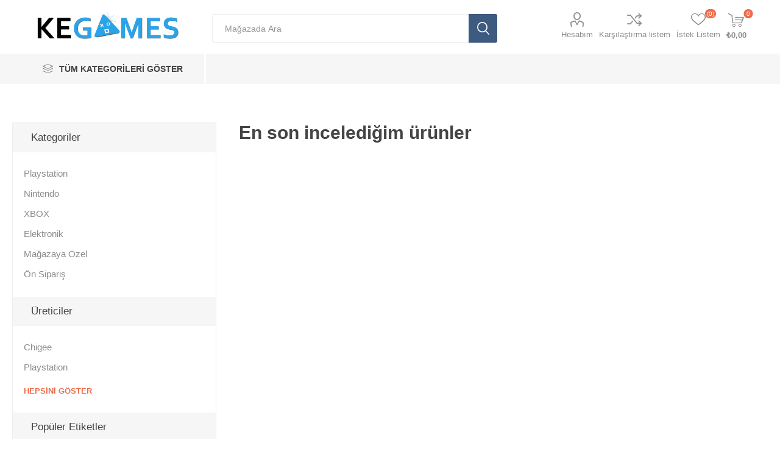

--- FILE ---
content_type: text/html; charset=utf-8
request_url: https://www.kegames.net/recentlyviewedproducts
body_size: 6975
content:
<!DOCTYPE html><html lang=tr class=html-recently-viewed-products-page><head><title>Son &#x130;ncelenen &#xDC;r&#xFC;nler - KEGames, Oyundan Yanay&#x131;z.</title><meta charset=UTF-8><meta name=description content="KEGames'te Playstation 4, Playstation 5, Nintendo Switch oyunlarını satın alabilir takas edebilir, en uygun fiyatlarla Konsol ve Aksesuarlara ulaşabilirsiniz. Aynı zamanda PS4, PS5, Switch oyun takasını en uygun fiyatlara yapabilirsiniz."><meta name=keywords content="Playstation 4 oyunları,ps4 oyunları,playstation 4,ps4 oyun takas,playstation 4 oyun takas,ps4 oyun satış,ps4 konsol satış,ps4 aksesuarları,satın al,fiyat listesi,takas et"><meta name=generator content=KEGames><meta name=viewport content="width=device-width, initial-scale=1, maximum-scale=1, user-scalable=0"><link href="https://fonts.googleapis.com/css?family=Roboto:300,400,700&amp;subset=cyrillic-ext,greek-ext&amp;display=swap"><script src=https://unpkg.com/imask@3.4.0/dist/imask.js></script><script async src="https://www.googletagmanager.com/gtag/js?id=UA-101427159-1"></script><script>function gtag(){dataLayer.push(arguments)}window.dataLayer=window.dataLayer||[];gtag("js",new Date);gtag("config","UA-101427159-1")</script><link href=/bundles/o8rkzf9yvzl2g-p9uchzlwtriaqvjofenjuhj38krde.min.css rel=stylesheet><link rel="shortcut icon" href=\icons\icons_0\favicon.ico><body class=recently-viewed-products-page-body><div class=ajax-loading-block-window style=display:none></div><div id=dialog-notifications-success title=Bildirim style=display:none></div><div id=dialog-notifications-error title=Hata style=display:none></div><div id=dialog-notifications-warning title=Uyarı style=display:none></div><div id=bar-notification class=bar-notification-container data-close=Kapat></div><!--[if lte IE 8]><div style=clear:both;height:59px;text-align:center;position:relative><a href=http://www.microsoft.com/windows/internet-explorer/default.aspx target=_blank> <img src=/Themes/Emporium/Content/img/ie_warning.jpg height=42 width=820 alt="You are using an outdated browser. For a faster, safer browsing experience, upgrade for free today."> </a></div><![endif]--><div class=master-wrapper-page><div class=responsive-nav-wrapper-parent><div class=responsive-nav-wrapper><div class=menu-title><span>Menu</span></div><div class=search-wrap><span>Arama</span></div><div class=mobile-logo><a href="/" class=logo> <img alt="KE Mağaza" src=/Themes/Emporium/Content/img/logo.png> </a></div><div class=shopping-cart-link></div><div class=personal-button id=header-links-opener><span>Personal menu</span></div></div></div><div class=header><div class=header-upper><div class=header-selectors-wrapper></div></div><div class=header-lower><div class=header-logo><a href="/" class=logo> <img alt="KE Mağaza" src=/Themes/Emporium/Content/img/logo.png> </a></div><div class="search-box store-search-box"><div class=close-side-menu><span class=close-side-menu-text>Mağazada Ara</span> <span class=close-side-menu-btn>Close</span></div><form method=get id=small-search-box-form action=/search><input type=text class=search-box-text id=small-searchterms autocomplete=off name=q placeholder="Mağazada Ara" aria-label="Search store"> <input type=hidden class=instantSearchResourceElement data-highlightfirstfoundelement=true data-minkeywordlength=3 data-defaultproductsortoption=0 data-instantsearchurl=/instantSearchFor data-searchpageurl=/search data-searchinproductdescriptions=false data-numberofvisibleproducts=5 data-noresultsresourcetext=" No data found."> <input type=submit class="button-1 search-box-button" value=Ara></form></div><div class=header-links-wrapper><div class=header-links><ul><li><a href=/customer/info class="ico-account opener" data-loginurl=/login>Hesabım</a><div class="profile-menu-box login-form-in-header"><div class=close-side-menu><span class=close-side-menu-text>Hesabım</span> <span class=close-side-menu-btn>Close</span></div><div class=header-form-holder><a href="/register?returnUrl=%2Frecentlyviewedproducts" class=ico-register>Kayıt</a> <a href="/login?returnUrl=%2Frecentlyviewedproducts" class=ico-login>Giriş</a></div></div><li><a href=/compareproducts class=ico-compare>Karşılaştırma listem</a><li><a href=/wishlist class=ico-wishlist> <span class=wishlist-label>İstek Listem</span> <span class=wishlist-qty>(0)</span> </a></ul><div class=mobile-flyout-wrapper><div class=close-side-menu><span class=close-side-menu-text>Alışveriş Sepeti</span> <span class=close-side-menu-btn>Close</span></div><div id=flyout-cart class=flyout-cart data-removeitemfromcarturl=/EmporiumTheme/RemoveItemFromCart data-flyoutcarturl=/EmporiumTheme/FlyoutShoppingCart><div id=topcartlink><a href=/cart class=ico-cart> <span class=cart-qty>0</span> <span class=cart-label> &#x20BA;0,00 </span> </a></div><div class=mini-shopping-cart><div class=flyout-cart-scroll-area><p>Alışveriş sepetinizde ürün yok.</div></div></div></div></div></div></div><div class=header-menu-parent><div class="header-menu categories-in-side-panel"><div class=category-navigation-list-wrapper><span class=category-navigation-title>Tüm Kategorileri Göster</span><ul class="category-navigation-list sticky-flyout"></ul></div><div class=close-menu><span class=close-menu-text>Menu</span> <span class=close-menu-btn>Close</span></div><ul class=mega-menu data-isrtlenabled=false data-enableclickfordropdown=false><li class="has-sublist with-dropdown-in-grid root-category-items"><span class="with-subcategories single-item-categories labelfornextplusbutton">T&#xFC;m &#xDC;r&#xFC;nler</span><div class=plus-button></div><div class="dropdown categories fullWidth boxes-4"><div class=row-wrapper><div class=row><div class=box><div class=picture-title-wrap><div class=picture><a href=/playstation-%C3%BCr%C3%BCnleri title="Kategorideki Ürünleri  Göster Playstation"> <img class=lazy alt="Kategori İçin Resim Playstation" src="[data-uri]" data-original=https://www.kegames.net/images/thumbs/0003374_playstation_290.png> </a></div><div class=title><a href=/playstation-%C3%BCr%C3%BCnleri title=Playstation><span>Playstation</span></a></div></div><ul class=subcategories><li class=subcategory-item><a href=/ps5-oyun title="Playstation 5  Oyunları"><span>Playstation 5 Oyunlar&#x131;</span></a><li class=subcategory-item><a href=/ps5-konsol-ve-aksesuarlar%C4%B1 title="PS5 Konsol ve Aksesuarları"><span>PS5 Konsol ve Aksesuarlar&#x131;</span></a></ul></div><div class=box><div class=picture-title-wrap><div class=picture><a href=/nintendo-switch title="Kategorideki Ürünleri  Göster Nintendo"> <img class=lazy alt="Kategori İçin Resim Nintendo" src="[data-uri]" data-original=https://www.kegames.net/images/thumbs/0003375_nintendo_290.png> </a></div><div class=title><a href=/nintendo-switch title=Nintendo><span>Nintendo</span></a></div></div><ul class=subcategories><li class=subcategory-item><a href=/nintendo-switch-oyunlar%C4%B1 title="Nintendo Switch Oyunları"><span>Nintendo Switch Oyunlar&#x131;</span></a><li class=subcategory-item><a href=/nintendo-switch-konsol-ve-aksesuarlar%C4%B1-2 title="Nintendo Konsol ve Aksesuarları"><span>Nintendo Konsol ve Aksesuarlar&#x131;</span></a><li class=subcategory-item><a href=/nintendo-switch-2-oyunlar%C4%B1 title="Nintendo Switch 2 Oyunları"><span>Nintendo Switch 2 Oyunlar&#x131;</span></a></ul></div><div class=box><div class=picture-title-wrap><div class=picture><a href=/xbox title="Kategorideki Ürünleri  Göster XBOX"> <img class=lazy alt="Kategori İçin Resim XBOX" src="[data-uri]" data-original=https://www.kegames.net/images/thumbs/0003376_xbox_290.png> </a></div><div class=title><a href=/xbox title=XBOX><span>XBOX</span></a></div></div><ul class=subcategories><li class=subcategory-item><a href=/xbox-konsol-ve-aksesuarlar%C4%B1 title="Xbox Konsol ve Aksesuarları"><span>Xbox Konsol ve Aksesuarlar&#x131;</span></a></ul></div><div class=box><div class=picture-title-wrap><div class=picture><a href=/bilgisayar-aksesuarlar%C4%B1 title="Kategorideki Ürünleri  Göster Elektronik"> <img class=lazy alt="Kategori İçin Resim Elektronik" src="[data-uri]" data-original=https://www.kegames.net/images/thumbs/0003378_elektronik_290.png> </a></div><div class=title><a href=/bilgisayar-aksesuarlar%C4%B1 title=Elektronik><span>Elektronik</span></a></div></div></div></div><div class=row><div class=box><div class=picture-title-wrap><div class=picture><a href=/ma%C4%9Fazaya-%C3%B6zel title="Kategorideki Ürünleri  Göster Mağazaya Özel"> <img class=lazy alt="Kategori İçin Resim Mağazaya Özel" src="[data-uri]" data-original=https://www.kegames.net/images/thumbs/default-image_290.png> </a></div><div class=title><a href=/ma%C4%9Fazaya-%C3%B6zel title="Mağazaya Özel"><span>Ma&#x11F;azaya &#xD6;zel</span></a></div></div></div><div class=box><div class=picture-title-wrap><div class=picture><a href=/on-siparis title="Kategorideki Ürünleri  Göster Ön Sipariş"> <img class=lazy alt="Kategori İçin Resim Ön Sipariş" src="[data-uri]" data-original=https://www.kegames.net/images/thumbs/0003381_on-siparis_290.png> </a></div><div class=title><a href=/on-siparis title="Ön Sipariş"><span>&#xD6;n Sipari&#x15F;</span></a></div></div></div><div class=empty-box></div><div class=empty-box></div></div></div></div><li class="has-sublist mega-menu-categories root-category-items"><a class=with-subcategories href=/playstation-%C3%BCr%C3%BCnleri>Playstation</a><div class=plus-button></div><div class=sublist-wrap><ul class=sublist><li class=back-button><span>Geri dön</span><li><a class=lastLevelCategory href=/ps5-oyun title="Playstation 5  Oyunları"><span>Playstation 5 Oyunlar&#x131;</span></a><li><a class=lastLevelCategory href=/ps5-konsol-ve-aksesuarlar%C4%B1 title="PS5 Konsol ve Aksesuarları"><span>PS5 Konsol ve Aksesuarlar&#x131;</span></a></ul></div><li class="has-sublist mega-menu-categories root-category-items"><a class=with-subcategories href=/nintendo-switch>Nintendo</a><div class=plus-button></div><div class=sublist-wrap><ul class=sublist><li class=back-button><span>Geri dön</span><li><a class=lastLevelCategory href=/nintendo-switch-oyunlar%C4%B1 title="Nintendo Switch Oyunları"><span>Nintendo Switch Oyunlar&#x131;</span></a><li><a class=lastLevelCategory href=/nintendo-switch-konsol-ve-aksesuarlar%C4%B1-2 title="Nintendo Konsol ve Aksesuarları"><span>Nintendo Konsol ve Aksesuarlar&#x131;</span></a><li><a class=lastLevelCategory href=/nintendo-switch-2-oyunlar%C4%B1 title="Nintendo Switch 2 Oyunları"><span>Nintendo Switch 2 Oyunlar&#x131;</span></a></ul></div><li class="has-sublist mega-menu-categories root-category-items"><a class=with-subcategories href=/xbox>XBOX</a><div class=plus-button></div><div class=sublist-wrap><ul class=sublist><li class=back-button><span>Geri dön</span><li><a class=lastLevelCategory href=/xbox-konsol-ve-aksesuarlar%C4%B1 title="Xbox Konsol ve Aksesuarları"><span>Xbox Konsol ve Aksesuarlar&#x131;</span></a></ul></div><li class="mega-menu-categories root-category-items"><a href=/on-siparis>&#xD6;n Sipari&#x15F;</a><li class="mega-menu-categories root-category-items"><a href=/bilgisayar-aksesuarlar%C4%B1>Elektronik</a><li class="has-sublist with-dropdown-in-grid root-category-items"><span class="with-subcategories single-item-categories labelfornextplusbutton">&#xDC;r&#xFC;nler</span><div class=plus-button></div><div class="dropdown categories fullWidth boxes-4"><div class=row-wrapper><div class=row><div class=box><div class=picture-title-wrap><div class=picture><a href=/playstation-%C3%BCr%C3%BCnleri title="Kategorideki Ürünleri  Göster Playstation"> <img class=lazy alt="Kategori İçin Resim Playstation" src="[data-uri]" data-original=https://www.kegames.net/images/thumbs/0003374_playstation_290.png> </a></div><div class=title><a href=/playstation-%C3%BCr%C3%BCnleri title=Playstation><span>Playstation</span></a></div></div><ul class=subcategories><li class=subcategory-item><a href=/ps5-oyun title="Playstation 5  Oyunları"><span>Playstation 5 Oyunlar&#x131;</span></a><li class=subcategory-item><a href=/ps5-konsol-ve-aksesuarlar%C4%B1 title="PS5 Konsol ve Aksesuarları"><span>PS5 Konsol ve Aksesuarlar&#x131;</span></a></ul></div><div class=box><div class=picture-title-wrap><div class=picture><a href=/nintendo-switch title="Kategorideki Ürünleri  Göster Nintendo"> <img class=lazy alt="Kategori İçin Resim Nintendo" src="[data-uri]" data-original=https://www.kegames.net/images/thumbs/0003375_nintendo_290.png> </a></div><div class=title><a href=/nintendo-switch title=Nintendo><span>Nintendo</span></a></div></div><ul class=subcategories><li class=subcategory-item><a href=/nintendo-switch-oyunlar%C4%B1 title="Nintendo Switch Oyunları"><span>Nintendo Switch Oyunlar&#x131;</span></a><li class=subcategory-item><a href=/nintendo-switch-konsol-ve-aksesuarlar%C4%B1-2 title="Nintendo Konsol ve Aksesuarları"><span>Nintendo Konsol ve Aksesuarlar&#x131;</span></a><li class=subcategory-item><a href=/nintendo-switch-2-oyunlar%C4%B1 title="Nintendo Switch 2 Oyunları"><span>Nintendo Switch 2 Oyunlar&#x131;</span></a></ul></div><div class=box><div class=picture-title-wrap><div class=picture><a href=/xbox title="Kategorideki Ürünleri  Göster XBOX"> <img class=lazy alt="Kategori İçin Resim XBOX" src="[data-uri]" data-original=https://www.kegames.net/images/thumbs/0003376_xbox_290.png> </a></div><div class=title><a href=/xbox title=XBOX><span>XBOX</span></a></div></div><ul class=subcategories><li class=subcategory-item><a href=/xbox-konsol-ve-aksesuarlar%C4%B1 title="Xbox Konsol ve Aksesuarları"><span>Xbox Konsol ve Aksesuarlar&#x131;</span></a></ul></div><div class=box><div class=picture-title-wrap><div class=picture><a href=/bilgisayar-aksesuarlar%C4%B1 title="Kategorideki Ürünleri  Göster Elektronik"> <img class=lazy alt="Kategori İçin Resim Elektronik" src="[data-uri]" data-original=https://www.kegames.net/images/thumbs/0003378_elektronik_290.png> </a></div><div class=title><a href=/bilgisayar-aksesuarlar%C4%B1 title=Elektronik><span>Elektronik</span></a></div></div></div></div><div class=row><div class=box><div class=picture-title-wrap><div class=picture><a href=/ma%C4%9Fazaya-%C3%B6zel title="Kategorideki Ürünleri  Göster Mağazaya Özel"> <img class=lazy alt="Kategori İçin Resim Mağazaya Özel" src="[data-uri]" data-original=https://www.kegames.net/images/thumbs/default-image_290.png> </a></div><div class=title><a href=/ma%C4%9Fazaya-%C3%B6zel title="Mağazaya Özel"><span>Ma&#x11F;azaya &#xD6;zel</span></a></div></div></div><div class=box><div class=picture-title-wrap><div class=picture><a href=/on-siparis title="Kategorideki Ürünleri  Göster Ön Sipariş"> <img class=lazy alt="Kategori İçin Resim Ön Sipariş" src="[data-uri]" data-original=https://www.kegames.net/images/thumbs/0003381_on-siparis_290.png> </a></div><div class=title><a href=/on-siparis title="Ön Sipariş"><span>&#xD6;n Sipari&#x15F;</span></a></div></div></div><div class=empty-box></div><div class=empty-box></div></div></div></div><li class="has-sublist with-dropdown-in-grid root-category-items"><span class="with-subcategories single-item-categories labelfornextplusbutton">&#xDC;r&#xFC;nler</span><div class=plus-button></div><div class="dropdown categories fullWidth boxes-4"><div class=row-wrapper><div class=row><div class=box><div class=picture-title-wrap><div class=picture><a href=/playstation-%C3%BCr%C3%BCnleri title="Kategorideki Ürünleri  Göster Playstation"> <img class=lazy alt="Kategori İçin Resim Playstation" src="[data-uri]" data-original=https://www.kegames.net/images/thumbs/0003374_playstation_290.png> </a></div><div class=title><a href=/playstation-%C3%BCr%C3%BCnleri title=Playstation><span>Playstation</span></a></div></div><ul class=subcategories><li class=subcategory-item><a href=/ps5-oyun title="Playstation 5  Oyunları"><span>Playstation 5 Oyunlar&#x131;</span></a><li class=subcategory-item><a href=/ps5-konsol-ve-aksesuarlar%C4%B1 title="PS5 Konsol ve Aksesuarları"><span>PS5 Konsol ve Aksesuarlar&#x131;</span></a></ul></div><div class=box><div class=picture-title-wrap><div class=picture><a href=/nintendo-switch title="Kategorideki Ürünleri  Göster Nintendo"> <img class=lazy alt="Kategori İçin Resim Nintendo" src="[data-uri]" data-original=https://www.kegames.net/images/thumbs/0003375_nintendo_290.png> </a></div><div class=title><a href=/nintendo-switch title=Nintendo><span>Nintendo</span></a></div></div><ul class=subcategories><li class=subcategory-item><a href=/nintendo-switch-oyunlar%C4%B1 title="Nintendo Switch Oyunları"><span>Nintendo Switch Oyunlar&#x131;</span></a><li class=subcategory-item><a href=/nintendo-switch-konsol-ve-aksesuarlar%C4%B1-2 title="Nintendo Konsol ve Aksesuarları"><span>Nintendo Konsol ve Aksesuarlar&#x131;</span></a><li class=subcategory-item><a href=/nintendo-switch-2-oyunlar%C4%B1 title="Nintendo Switch 2 Oyunları"><span>Nintendo Switch 2 Oyunlar&#x131;</span></a></ul></div><div class=box><div class=picture-title-wrap><div class=picture><a href=/xbox title="Kategorideki Ürünleri  Göster XBOX"> <img class=lazy alt="Kategori İçin Resim XBOX" src="[data-uri]" data-original=https://www.kegames.net/images/thumbs/0003376_xbox_290.png> </a></div><div class=title><a href=/xbox title=XBOX><span>XBOX</span></a></div></div><ul class=subcategories><li class=subcategory-item><a href=/xbox-konsol-ve-aksesuarlar%C4%B1 title="Xbox Konsol ve Aksesuarları"><span>Xbox Konsol ve Aksesuarlar&#x131;</span></a></ul></div><div class=box><div class=picture-title-wrap><div class=picture><a href=/bilgisayar-aksesuarlar%C4%B1 title="Kategorideki Ürünleri  Göster Elektronik"> <img class=lazy alt="Kategori İçin Resim Elektronik" src="[data-uri]" data-original=https://www.kegames.net/images/thumbs/0003378_elektronik_290.png> </a></div><div class=title><a href=/bilgisayar-aksesuarlar%C4%B1 title=Elektronik><span>Elektronik</span></a></div></div></div></div><div class=row><div class=box><div class=picture-title-wrap><div class=picture><a href=/ma%C4%9Fazaya-%C3%B6zel title="Kategorideki Ürünleri  Göster Mağazaya Özel"> <img class=lazy alt="Kategori İçin Resim Mağazaya Özel" src="[data-uri]" data-original=https://www.kegames.net/images/thumbs/default-image_290.png> </a></div><div class=title><a href=/ma%C4%9Fazaya-%C3%B6zel title="Mağazaya Özel"><span>Ma&#x11F;azaya &#xD6;zel</span></a></div></div></div><div class=box><div class=picture-title-wrap><div class=picture><a href=/on-siparis title="Kategorideki Ürünleri  Göster Ön Sipariş"> <img class=lazy alt="Kategori İçin Resim Ön Sipariş" src="[data-uri]" data-original=https://www.kegames.net/images/thumbs/0003381_on-siparis_290.png> </a></div><div class=title><a href=/on-siparis title="Ön Sipariş"><span>&#xD6;n Sipari&#x15F;</span></a></div></div></div><div class=empty-box></div><div class=empty-box></div></div></div></div></ul><ul class=mega-menu-responsive><li class=all-categories><span class=labelfornextplusbutton>Tüm Kategorileri Göster</span><div class=plus-button></div><div class=sublist-wrap><ul class=sublist><li class=back-button><span>Geri dön</span><li class="has-sublist mega-menu-categories root-category-items"><span class="with-subcategories single-item-categories labelfornextplusbutton">T&#xFC;m &#xDC;r&#xFC;nler</span><div class=plus-button></div><div class=sublist-wrap><ul class=sublist><li class=back-button><span>Geri dön</span><li class=has-sublist><a href=/playstation-%C3%BCr%C3%BCnleri title=Playstation class=with-subcategories><span>Playstation</span></a><div class=plus-button></div><div class=sublist-wrap><ul class=sublist><li class=back-button><span>Geri dön</span><li><a class=lastLevelCategory href=/ps5-oyun title="Playstation 5  Oyunları"><span>Playstation 5 Oyunlar&#x131;</span></a><li><a class=lastLevelCategory href=/ps5-konsol-ve-aksesuarlar%C4%B1 title="PS5 Konsol ve Aksesuarları"><span>PS5 Konsol ve Aksesuarlar&#x131;</span></a></ul></div><li class=has-sublist><a href=/nintendo-switch title=Nintendo class=with-subcategories><span>Nintendo</span></a><div class=plus-button></div><div class=sublist-wrap><ul class=sublist><li class=back-button><span>Geri dön</span><li><a class=lastLevelCategory href=/nintendo-switch-oyunlar%C4%B1 title="Nintendo Switch Oyunları"><span>Nintendo Switch Oyunlar&#x131;</span></a><li><a class=lastLevelCategory href=/nintendo-switch-konsol-ve-aksesuarlar%C4%B1-2 title="Nintendo Konsol ve Aksesuarları"><span>Nintendo Konsol ve Aksesuarlar&#x131;</span></a><li><a class=lastLevelCategory href=/nintendo-switch-2-oyunlar%C4%B1 title="Nintendo Switch 2 Oyunları"><span>Nintendo Switch 2 Oyunlar&#x131;</span></a></ul></div><li class=has-sublist><a href=/xbox title=XBOX class=with-subcategories><span>XBOX</span></a><div class=plus-button></div><div class=sublist-wrap><ul class=sublist><li class=back-button><span>Geri dön</span><li><a class=lastLevelCategory href=/xbox-konsol-ve-aksesuarlar%C4%B1 title="Xbox Konsol ve Aksesuarları"><span>Xbox Konsol ve Aksesuarlar&#x131;</span></a></ul></div><li><a class=lastLevelCategory href=/bilgisayar-aksesuarlar%C4%B1 title=Elektronik><span>Elektronik</span></a><li><a class=lastLevelCategory href=/ma%C4%9Fazaya-%C3%B6zel title="Mağazaya Özel"><span>Ma&#x11F;azaya &#xD6;zel</span></a><li><a class=lastLevelCategory href=/on-siparis title="Ön Sipariş"><span>&#xD6;n Sipari&#x15F;</span></a></ul></div><li class="has-sublist mega-menu-categories root-category-items"><a class=with-subcategories href=/playstation-%C3%BCr%C3%BCnleri>Playstation</a><div class=plus-button></div><div class=sublist-wrap><ul class=sublist><li class=back-button><span>Geri dön</span><li><a class=lastLevelCategory href=/ps5-oyun title="Playstation 5  Oyunları"><span>Playstation 5 Oyunlar&#x131;</span></a><li><a class=lastLevelCategory href=/ps5-konsol-ve-aksesuarlar%C4%B1 title="PS5 Konsol ve Aksesuarları"><span>PS5 Konsol ve Aksesuarlar&#x131;</span></a></ul></div><li class="has-sublist mega-menu-categories root-category-items"><a class=with-subcategories href=/nintendo-switch>Nintendo</a><div class=plus-button></div><div class=sublist-wrap><ul class=sublist><li class=back-button><span>Geri dön</span><li><a class=lastLevelCategory href=/nintendo-switch-oyunlar%C4%B1 title="Nintendo Switch Oyunları"><span>Nintendo Switch Oyunlar&#x131;</span></a><li><a class=lastLevelCategory href=/nintendo-switch-konsol-ve-aksesuarlar%C4%B1-2 title="Nintendo Konsol ve Aksesuarları"><span>Nintendo Konsol ve Aksesuarlar&#x131;</span></a><li><a class=lastLevelCategory href=/nintendo-switch-2-oyunlar%C4%B1 title="Nintendo Switch 2 Oyunları"><span>Nintendo Switch 2 Oyunlar&#x131;</span></a></ul></div><li class="has-sublist mega-menu-categories root-category-items"><a class=with-subcategories href=/xbox>XBOX</a><div class=plus-button></div><div class=sublist-wrap><ul class=sublist><li class=back-button><span>Geri dön</span><li><a class=lastLevelCategory href=/xbox-konsol-ve-aksesuarlar%C4%B1 title="Xbox Konsol ve Aksesuarları"><span>Xbox Konsol ve Aksesuarlar&#x131;</span></a></ul></div><li class="mega-menu-categories root-category-items"><a href=/on-siparis>&#xD6;n Sipari&#x15F;</a><li class="mega-menu-categories root-category-items"><a href=/bilgisayar-aksesuarlar%C4%B1>Elektronik</a><li class="has-sublist mega-menu-categories root-category-items"><span class="with-subcategories single-item-categories labelfornextplusbutton">&#xDC;r&#xFC;nler</span><div class=plus-button></div><div class=sublist-wrap><ul class=sublist><li class=back-button><span>Geri dön</span><li class=has-sublist><a href=/playstation-%C3%BCr%C3%BCnleri title=Playstation class=with-subcategories><span>Playstation</span></a><div class=plus-button></div><div class=sublist-wrap><ul class=sublist><li class=back-button><span>Geri dön</span><li><a class=lastLevelCategory href=/ps5-oyun title="Playstation 5  Oyunları"><span>Playstation 5 Oyunlar&#x131;</span></a><li><a class=lastLevelCategory href=/ps5-konsol-ve-aksesuarlar%C4%B1 title="PS5 Konsol ve Aksesuarları"><span>PS5 Konsol ve Aksesuarlar&#x131;</span></a></ul></div><li class=has-sublist><a href=/nintendo-switch title=Nintendo class=with-subcategories><span>Nintendo</span></a><div class=plus-button></div><div class=sublist-wrap><ul class=sublist><li class=back-button><span>Geri dön</span><li><a class=lastLevelCategory href=/nintendo-switch-oyunlar%C4%B1 title="Nintendo Switch Oyunları"><span>Nintendo Switch Oyunlar&#x131;</span></a><li><a class=lastLevelCategory href=/nintendo-switch-konsol-ve-aksesuarlar%C4%B1-2 title="Nintendo Konsol ve Aksesuarları"><span>Nintendo Konsol ve Aksesuarlar&#x131;</span></a><li><a class=lastLevelCategory href=/nintendo-switch-2-oyunlar%C4%B1 title="Nintendo Switch 2 Oyunları"><span>Nintendo Switch 2 Oyunlar&#x131;</span></a></ul></div><li class=has-sublist><a href=/xbox title=XBOX class=with-subcategories><span>XBOX</span></a><div class=plus-button></div><div class=sublist-wrap><ul class=sublist><li class=back-button><span>Geri dön</span><li><a class=lastLevelCategory href=/xbox-konsol-ve-aksesuarlar%C4%B1 title="Xbox Konsol ve Aksesuarları"><span>Xbox Konsol ve Aksesuarlar&#x131;</span></a></ul></div><li><a class=lastLevelCategory href=/bilgisayar-aksesuarlar%C4%B1 title=Elektronik><span>Elektronik</span></a><li><a class=lastLevelCategory href=/ma%C4%9Fazaya-%C3%B6zel title="Mağazaya Özel"><span>Ma&#x11F;azaya &#xD6;zel</span></a><li><a class=lastLevelCategory href=/on-siparis title="Ön Sipariş"><span>&#xD6;n Sipari&#x15F;</span></a></ul></div><li class="has-sublist mega-menu-categories root-category-items"><span class="with-subcategories single-item-categories labelfornextplusbutton">&#xDC;r&#xFC;nler</span><div class=plus-button></div><div class=sublist-wrap><ul class=sublist><li class=back-button><span>Geri dön</span><li class=has-sublist><a href=/playstation-%C3%BCr%C3%BCnleri title=Playstation class=with-subcategories><span>Playstation</span></a><div class=plus-button></div><div class=sublist-wrap><ul class=sublist><li class=back-button><span>Geri dön</span><li><a class=lastLevelCategory href=/ps5-oyun title="Playstation 5  Oyunları"><span>Playstation 5 Oyunlar&#x131;</span></a><li><a class=lastLevelCategory href=/ps5-konsol-ve-aksesuarlar%C4%B1 title="PS5 Konsol ve Aksesuarları"><span>PS5 Konsol ve Aksesuarlar&#x131;</span></a></ul></div><li class=has-sublist><a href=/nintendo-switch title=Nintendo class=with-subcategories><span>Nintendo</span></a><div class=plus-button></div><div class=sublist-wrap><ul class=sublist><li class=back-button><span>Geri dön</span><li><a class=lastLevelCategory href=/nintendo-switch-oyunlar%C4%B1 title="Nintendo Switch Oyunları"><span>Nintendo Switch Oyunlar&#x131;</span></a><li><a class=lastLevelCategory href=/nintendo-switch-konsol-ve-aksesuarlar%C4%B1-2 title="Nintendo Konsol ve Aksesuarları"><span>Nintendo Konsol ve Aksesuarlar&#x131;</span></a><li><a class=lastLevelCategory href=/nintendo-switch-2-oyunlar%C4%B1 title="Nintendo Switch 2 Oyunları"><span>Nintendo Switch 2 Oyunlar&#x131;</span></a></ul></div><li class=has-sublist><a href=/xbox title=XBOX class=with-subcategories><span>XBOX</span></a><div class=plus-button></div><div class=sublist-wrap><ul class=sublist><li class=back-button><span>Geri dön</span><li><a class=lastLevelCategory href=/xbox-konsol-ve-aksesuarlar%C4%B1 title="Xbox Konsol ve Aksesuarları"><span>Xbox Konsol ve Aksesuarlar&#x131;</span></a></ul></div><li><a class=lastLevelCategory href=/bilgisayar-aksesuarlar%C4%B1 title=Elektronik><span>Elektronik</span></a><li><a class=lastLevelCategory href=/ma%C4%9Fazaya-%C3%B6zel title="Mağazaya Özel"><span>Ma&#x11F;azaya &#xD6;zel</span></a><li><a class=lastLevelCategory href=/on-siparis title="Ön Sipariş"><span>&#xD6;n Sipari&#x15F;</span></a></ul></div></ul></div></ul><div class=mobile-menu-items></div></div></div></div><div class=overlayOffCanvas></div><div class=master-wrapper-content><div id=product-ribbon-info data-productid=0 data-productboxselector=".product-item, .item-holder" data-productboxpicturecontainerselector=".picture, .item-picture" data-productpagepicturesparentcontainerselector=.product-essential data-productpagebugpicturecontainerselector=.picture data-retrieveproductribbonsurl=/RetrieveProductRibbons></div><div class=ajaxCartInfo data-getajaxcartbuttonurl=/NopAjaxCart/GetAjaxCartButtonsAjax data-productpageaddtocartbuttonselector=.add-to-cart-button data-productboxaddtocartbuttonselector=.product-box-add-to-cart-button data-productboxproductitemelementselector=.product-item data-usenopnotification=False data-nopnotificationresource="Ürün &lt;a href=&#34;/cart&#34;>alışveriş sepetinize&lt;/a> eklendi" data-enableonproductpage=True data-enableoncatalogpages=True data-minishoppingcartquatityformattingresource={0} data-miniwishlistquatityformattingresource=({0}) data-addtowishlistbuttonselector=.add-to-wishlist-button></div><input id=addProductVariantToCartUrl name=addProductVariantToCartUrl type=hidden value=/AddProductFromProductDetailsPageToCartAjax> <input id=addProductToCartUrl name=addProductToCartUrl type=hidden value=/AddProductToCartAjax> <input id=miniShoppingCartUrl name=miniShoppingCartUrl type=hidden value=/MiniShoppingCart> <input id=flyoutShoppingCartUrl name=flyoutShoppingCartUrl type=hidden value=/NopAjaxCartFlyoutShoppingCart> <input id=checkProductAttributesUrl name=checkProductAttributesUrl type=hidden value=/CheckIfProductOrItsAssociatedProductsHasAttributes> <input id=getMiniProductDetailsViewUrl name=getMiniProductDetailsViewUrl type=hidden value=/GetMiniProductDetailsView> <input id=flyoutShoppingCartPanelSelector name=flyoutShoppingCartPanelSelector type=hidden value=#flyout-cart> <input id=shoppingCartMenuLinkSelector name=shoppingCartMenuLinkSelector type=hidden value=.cart-qty> <input id=wishlistMenuLinkSelector name=wishlistMenuLinkSelector type=hidden value=span.wishlist-qty><div class=quickViewData data-productselector=.product-item data-productselectorchild=.btn-wrapper data-retrievequickviewurl=/quickviewdata data-quickviewbuttontext="Hızlı Görünüm" data-quickviewbuttontitle="Hızlı Görünüm" data-isquickviewpopupdraggable=False data-enablequickviewpopupoverlay=True data-accordionpanelsheightstyle=content data-getquickviewbuttonroute=/getquickviewbutton></div><div class=master-column-wrapper><div class=center-2><div class="page recently-viewed-products-page"><div class=page-title><h1>En son incelediğim ürünler</h1></div><div class=page-body></div></div></div><div class=side-2><div class=block-wrapper><div class="block block-category-navigation"><div class=title><strong>Kategoriler</strong></div><div class=listbox><ul class=list><li class=inactive><a href=/playstation-%C3%BCr%C3%BCnleri>Playstation </a><li class=inactive><a href=/nintendo-switch>Nintendo </a><li class=inactive><a href=/xbox>XBOX </a><li class=inactive><a href=/bilgisayar-aksesuarlar%C4%B1>Elektronik </a><li class=inactive><a href=/ma%C4%9Fazaya-%C3%B6zel>Ma&#x11F;azaya &#xD6;zel </a><li class=inactive><a href=/on-siparis>&#xD6;n Sipari&#x15F; </a></ul></div></div><div class="block block-manufacturer-navigation"><div class=title><strong>Üreticiler</strong></div><div class=listbox><ul class=list><li class=inactive><a href=/chigee>Chigee</a><li class=inactive><a href=/playstation-2>Playstation</a></ul><div class=view-all><a href=/manufacturer/all>Hepsini Göster</a></div></div></div><div class="block block-popular-tags"><div class=title><strong>Popüler Etiketler</strong></div><div class=listbox><div class=tags><ul><li><a href=/playstation-5 style=font-size:150%>playstation 5</a><li><a href=/playstation-5-%C3%A7%C4%B1kacak-oyunlar style=font-size:90%>playstation 5 &#xE7;&#x131;kacak oyunlar</a><li><a href=/playstation-5-oyun style=font-size:90%>playstation 5 oyun</a><li><a href=/playstation-5-oyun-fiyatlar%C4%B1 style=font-size:90%>playstation 5 oyun fiyatlar&#x131;</a><li><a href=/playstation-5-oyun-takas style=font-size:90%>playstation 5 oyun takas</a><li><a href=/playstation-5-oyunlar%C4%B1 style=font-size:90%>playstation 5 oyunlar&#x131;</a><li><a href=/playstation-5-oyunlar%C4%B1-fiyat style=font-size:90%>playstation 5 oyunlar&#x131; fiyat</a><li><a href=/playstation-5-oyunlar%C4%B1-takas-fiyatlar%C4%B1 style=font-size:90%>playstation 5 oyunlar&#x131; takas fiyatlar&#x131;</a><li><a href=/ps5 style=font-size:150%>ps5</a><li><a href=/ps5-%C3%A7%C4%B1kacak-oyunlar style=font-size:90%>ps5 &#xE7;&#x131;kacak oyunlar</a><li><a href=/ps5-oyun-fiyatlar%C4%B1 style=font-size:90%>ps5 oyun fiyatlar&#x131;</a><li><a href=/ps5-oyun-takas-2 style=font-size:90%>ps5 oyun takas</a><li><a href=/ps5-oyunlar%C4%B1 style=font-size:90%>ps5 oyunlar&#x131;</a><li><a href=/ps5-oyunlar%C4%B1-takas-fiyatlar%C4%B1 style=font-size:90%>ps5 oyunlar&#x131; takas fiyatlar&#x131;</a><li><a href=/ps5-yeni-oyunlar style=font-size:90%>ps5 yeni oyunlar</a></ul></div><div class=view-all><a href=/producttag/all>Tüm etiketler</a></div></div></div></div></div></div></div><div class=footer><div id=jcarousel-1-127 class=jCarouselMainWrapper><div class="nop-jcarousel manufacturer-grid"><div class="title carousel-title"><strong>Markalar</strong></div><div class="slick-carousel item-grid" data-slick="{&#34;rtl&#34;:false,&#34;infinite&#34;:true,&#34;slidesToScroll&#34;:1,&#34;dots&#34;:false,&#34;speed&#34;:300,&#34;autoplay&#34;:true,&#34;autoplaySpeed&#34;:3000,&#34;arrows&#34;:false,&#34;cssEase&#34;:&#34;linear&#34;,&#34;respondTo&#34;:&#34;slider&#34;,&#34;edgeFriction&#34;:0.05,&#34;initialSlide&#34;:0,&#34;pauseOnHover&#34;:true,&#34;draggable&#34;:false,&#34;prevArrow&#34;:&#34;&lt;button type=\&#34;button\&#34; data-role=\&#34;none\&#34; class=\&#34;slick-prev\&#34; aria-label=\&#34;Previous\&#34; tabindex=\&#34;0\&#34; role=\&#34;button\&#34;>Önceki&lt;/button>&#34;,&#34;nextArrow&#34;:&#34;&lt;button type=\&#34;button\&#34; data-role=\&#34;none\&#34; class=\&#34;slick-next\&#34; aria-label=\&#34;Next\&#34; tabindex=\&#34;0\&#34; role=\&#34;button\&#34;>Sonraki&lt;/button>&#34;,&#34;responsive&#34;:[{&#34;breakpoint&#34;:10000,&#34;settings&#34;:{&#34;slidesToShow&#34;:11}},{&#34;breakpoint&#34;:1600,&#34;settings&#34;:{&#34;slidesToShow&#34;:8}},{&#34;breakpoint&#34;:1280,&#34;settings&#34;:{&#34;slidesToShow&#34;:6,&#34;dots&#34;:true}},{&#34;breakpoint&#34;:1024,&#34;settings&#34;:{&#34;slidesToShow&#34;:4,&#34;dots&#34;:true}},{&#34;breakpoint&#34;:600,&#34;settings&#34;:{&#34;slidesToShow&#34;:2,&#34;dots&#34;:true}}],&#34;lazyLoad&#34;:&#34;ondemand&#34;}" data-numberofvisibleitems=11><div class=carousel-item><div class=item-box><div class=manufacturer-item><h2 class=title><a href=/chigee title="Ürün Üreticilerini Göster Chigee"> Chigee </a></h2><div class=picture><a href=/chigee title="Ürün Üreticilerini Göster Chigee"> <img src="[data-uri]" data-lazyloadsrc=https://kegames.net/images/thumbs/0006805_chigee_300.jpeg alt="Üreticiler İçin Resim Chigee" title="Ürün Üreticilerini Göster Chigee"> </a></div></div></div></div><div class=carousel-item><div class=item-box><div class=manufacturer-item><h2 class=title><a href=/playstation-2 title="Ürün Üreticilerini Göster Playstation"> Playstation </a></h2><div class=picture><a href=/playstation-2 title="Ürün Üreticilerini Göster Playstation"> <img src="[data-uri]" data-lazyloadsrc=https://kegames.net/images/thumbs/0003504_playstation_300.png alt="Üreticiler İçin Resim Playstation" title="Ürün Üreticilerini Göster Playstation"> </a></div></div></div></div><div class=carousel-item><div class=item-box><div class=manufacturer-item><h2 class=title><a href=/xbox-3 title="Ürün Üreticilerini Göster Xbox"> Xbox </a></h2><div class=picture><a href=/xbox-3 title="Ürün Üreticilerini Göster Xbox"> <img src="[data-uri]" data-lazyloadsrc=https://kegames.net/images/thumbs/0003505_xbox_300.png alt="Üreticiler İçin Resim Xbox" title="Ürün Üreticilerini Göster Xbox"> </a></div></div></div></div><div class=carousel-item><div class=item-box><div class=manufacturer-item><h2 class=title><a href=/nintendo-switch-4 title="Ürün Üreticilerini Göster Nintendo Switch"> Nintendo Switch </a></h2><div class=picture><a href=/nintendo-switch-4 title="Ürün Üreticilerini Göster Nintendo Switch"> <img src="[data-uri]" data-lazyloadsrc=https://kegames.net/images/thumbs/0003506_nintendo-switch_300.png alt="Üreticiler İçin Resim Nintendo Switch" title="Ürün Üreticilerini Göster Nintendo Switch"> </a></div></div></div></div><div class=carousel-item><div class=item-box><div class=manufacturer-item><h2 class=title><a href=/sony-2 title="Ürün Üreticilerini Göster SONY"> SONY </a></h2><div class=picture><a href=/sony-2 title="Ürün Üreticilerini Göster SONY"> <img src="[data-uri]" data-lazyloadsrc=https://kegames.net/images/thumbs/0003507_sony_300.png alt="Üreticiler İçin Resim SONY" title="Ürün Üreticilerini Göster SONY"> </a></div></div></div></div><div class=carousel-item><div class=item-box><div class=manufacturer-item><h2 class=title><a href=/dobe-2 title="Ürün Üreticilerini Göster DOBE"> DOBE </a></h2><div class=picture><a href=/dobe-2 title="Ürün Üreticilerini Göster DOBE"> <img src="[data-uri]" data-lazyloadsrc=https://kegames.net/images/thumbs/0003509_dobe_300.png alt="Üreticiler İçin Resim DOBE" title="Ürün Üreticilerini Göster DOBE"> </a></div></div></div></div><div class=carousel-item><div class=item-box><div class=manufacturer-item><h2 class=title><a href=/xiaomi-2 title="Ürün Üreticilerini Göster Xiaomi"> Xiaomi </a></h2><div class=picture><a href=/xiaomi-2 title="Ürün Üreticilerini Göster Xiaomi"> <img src="[data-uri]" data-lazyloadsrc=https://kegames.net/images/thumbs/0003510_xiaomi_300.png alt="Üreticiler İçin Resim Xiaomi" title="Ürün Üreticilerini Göster Xiaomi"> </a></div></div></div></div><div class=carousel-item><div class=item-box><div class=manufacturer-item><h2 class=title><a href=/hp-2 title="Ürün Üreticilerini Göster HP"> HP </a></h2><div class=picture><a href=/hp-2 title="Ürün Üreticilerini Göster HP"> <img src="[data-uri]" data-lazyloadsrc=https://kegames.net/images/thumbs/0003511_hp_300.png alt="Üreticiler İçin Resim HP" title="Ürün Üreticilerini Göster HP"> </a></div></div></div></div><div class=carousel-item><div class=item-box><div class=manufacturer-item><h2 class=title><a href=/logitech-2 title="Ürün Üreticilerini Göster Logitech"> Logitech </a></h2><div class=picture><a href=/logitech-2 title="Ürün Üreticilerini Göster Logitech"> <img src="[data-uri]" data-lazyloadsrc=https://kegames.net/images/thumbs/0003512_logitech_300.png alt="Üreticiler İçin Resim Logitech" title="Ürün Üreticilerini Göster Logitech"> </a></div></div></div></div><div class=carousel-item><div class=item-box><div class=manufacturer-item><h2 class=title><a href=/oivo title="Ürün Üreticilerini Göster OIVO"> OIVO </a></h2><div class=picture><a href=/oivo title="Ürün Üreticilerini Göster OIVO"> <img src="[data-uri]" data-lazyloadsrc=https://kegames.net/images/thumbs/0003513_oivo_300.png alt="Üreticiler İçin Resim OIVO" title="Ürün Üreticilerini Göster OIVO"> </a></div></div></div></div><div class=carousel-item><div class=item-box><div class=manufacturer-item><h2 class=title><a href=/hyperx-2 title="Ürün Üreticilerini Göster Hyperx"> Hyperx </a></h2><div class=picture><a href=/hyperx-2 title="Ürün Üreticilerini Göster Hyperx"> <img src="[data-uri]" data-lazyloadsrc=https://kegames.net/images/thumbs/0003515_hyperx_300.png alt="Üreticiler İçin Resim Hyperx" title="Ürün Üreticilerini Göster Hyperx"> </a></div></div></div></div></div><div class=loading-overlay></div></div></div><div class=footer-upper><div class=footer-logo><img src=https://kegames.net/images/thumbs/0004048_logoalt.png alt=footer_logo></div><div class=newsletter><div class=title><strong>KeGames e-Bülten üyesi olun</strong></div><div class=newsletter-subscribe id=newsletter-subscribe-block><div class=newsletter-email><input id=newsletter-email class=newsletter-subscribe-text placeholder="E-posta adresinizi girin..." aria-label=E-Posta type=email name=NewsletterEmail> <input type=button value="Abone ol" id=newsletter-subscribe-button class="button-1 newsletter-subscribe-button"></div><div class=newsletter-validation><span id=subscribe-loading-progress style=display:none class=please-wait>Bekle...</span> <span class=field-validation-valid data-valmsg-for=NewsletterEmail data-valmsg-replace=true></span></div></div><div class=newsletter-result id=newsletter-result-block></div></div></div><div class=footer-middle><div class=footer-block><div class=title><strong>Bilgi</strong></div><ul class=list><li><a href=/sitemap>Site haritası</a><li><a href=/newproducts>Yeni Ürünler</a><li><a href=/shipping-returns>Teslimat Ko&#x15F;ullar&#x131;</a><li><a href=/privacy-notice>Gizlilik ve G&#xFC;venlik &#x130;lkeleri</a><li><a href=/conditions-of-use>&#x130;ade ve Garanti Ko&#x15F;ullar&#x131;</a><li><a href=/kvkk>Ki&#x15F;isel Verilerin Korunmas&#x131; Kanunu S&#xF6;zle&#x15F;mesi</a><li><a href=/mesafeli-sat%C4%B1%C5%9F-s%C3%B6zle%C5%9Fmesi>Mesafeli Sat&#x131;&#x15F; S&#xF6;zle&#x15F;mesi</a></ul></div><div class=footer-block><div class=title><strong>Hesabım</strong></div><ul class=list><li><a href=/customer/info>Hesabım</a><li><a href=/order/history>Siparişlerim</a><li><a href=/recentlyviewedproducts>En son incelediğim ürünler</a><li><a href=/compareproducts>Karşılaştırma listem</a><li><a href=/cart>Alışveriş sepetim</a><li><a href=/wishlist>İstek Listem</a></ul></div><div class=footer-block><div class=title><strong>Müşteri Hizmetleri</strong></div><ul class=list><li><a href=/vendor/apply>Bayilik Kaydı</a><li><a href=/banka-hesaplar%C4%B1m%C4%B1z>Banka Hesaplar&#x131;m&#x131;z</a><li><a href=/about-us>Hakk&#x131;m&#x131;zda</a><li><a href=/contactus-2>&#x130;leti&#x15F;im</a></ul></div><div class=socials-and-payments><div class=social-icons><div class=title><strong>Bizi takip edin</strong></div><ul class=social-sharing><li><a target=_blank class=twitter href=https://twitter.com/kegames1 aria-label="Twitterdan Takip Edin"></a><li><a target=_blank class=facebook href=http://www.facebook.com/kegames aria-label="Facebooktan Takip Edin"></a><li><a target=_blank class=instagram href=https://www.instagram.com/kegames aria-label=Instagram></a><li><a class=rss href=/news/rss/2 aria-label="RSS Takip Edin"></a></ul></div><div class=pay-options><h3 class=title>Ödeme seçenekleri</h3><img src=/Themes/Emporium/Content/img/pay_icon1.png alt=""> <img src=/Themes/Emporium/Content/img/pay_icon2.png alt=""> <img src=/Themes/Emporium/Content/img/pay_icon3.png alt=""> <img src=/Themes/Emporium/Content/img/pay_icon6.png alt=""></div></div></div><div class=footer-lower><div class=footer-powered-by>Powered by <a href="https://www.nopcommerce.com/">nopCommerce</a></div><div class=footer-disclaimer>Copyright &copy; 2026 KE Mağaza. Tüm hakları saklıdır.</div></div></div></div><script src=/bundles/olmyoknkflup8q88e-vej5nwgg-notwgwskydxdsczm.min.js></script><script id=instantSearchItemTemplate type=text/x-kendo-template>
    <div class="instant-search-item" data-url="${ data.CustomProperties.Url }">
        <a href="${ data.CustomProperties.Url }">
            <div class="img-block">
                <img src="${ data.DefaultPictureModel.ImageUrl }" alt="${ data.Name }" title="${ data.Name }" style="border: none">
            </div>
            <div class="detail">
                <div class="title">${ data.Name }</div>
                <div class="price"># var price = ""; if (data.ProductPrice.Price) { price = data.ProductPrice.Price } # #= price #</div>           
            </div>
        </a>
    </div>
</script><script>$("#small-search-box-form").on("submit",function(n){$("#small-searchterms").val()==""&&(alert("Lütfen bazı arama anahtar kelime girin"),$("#small-searchterms").focus(),n.preventDefault())})</script><script>$(document).ready(function(){$(".header").on("mouseenter","#topcartlink",function(){$("#flyout-cart").addClass("active")});$(".header").on("mouseleave","#topcartlink",function(){$("#flyout-cart").removeClass("active")});$(".header").on("mouseenter","#flyout-cart",function(){$("#flyout-cart").addClass("active")});$(".header").on("mouseleave","#flyout-cart",function(){$("#flyout-cart").removeClass("active")})})</script><script>$(document).ready(function(){$(".category-navigation-list").on("mouseenter",function(){$("img.lazy").each(function(){var n=$(this);n.attr("src",n.attr("data-original"))})})})</script><script>var localized_data={AjaxCartFailure:"Failed to add the product. Please refresh the page and try one more time."};AjaxCart.init(!1,".cart-qty",".header-links .wishlist-qty","#flyout-cart",localized_data)</script><script>function newsletter_subscribe(n){var t=$("#subscribe-loading-progress"),i;t.show();i={subscribe:n,email:$("#newsletter-email").val()};$.ajax({cache:!1,type:"POST",url:"/subscribenewsletter",data:i,success:function(n){$("#newsletter-result-block").html(n.Result);n.Success?($("#newsletter-subscribe-block").hide(),$("#newsletter-result-block").show()):$("#newsletter-result-block").fadeIn("slow").delay(2e3).fadeOut("slow")},error:function(){alert("Failed to subscribe.")},complete:function(){t.hide()}})}$(document).ready(function(){$("#newsletter-subscribe-button").on("click",function(){newsletter_subscribe("true")});$("#newsletter-email").on("keydown",function(n){if(n.keyCode==13)return $("#newsletter-subscribe-button").trigger("click"),!1})})</script><div class=scroll-back-button id=goToTop></div><script src=https://kegames.netikonsoft.com/Scripts/jquery.unobtrusive-ajax.min.js></script><script src=https://cdnjs.cloudflare.com/ajax/libs/select2/4.0.3/js/select2.min.js></script><link href=https://kegames.netikonsoft.com/assets/css/dataTables.bootstrap.css><script src=https://kegames.netikonsoft.com/assets/js/datatable/jquery.dataTables.min.js></script><script src=https://kegames.netikonsoft.com/assets/js/datatable/ZeroClipboard.js></script><script src=https://kegames.netikonsoft.com/assets/js/datatable/dataTables.tableTools.min.js></script><script src=https://kegames.netikonsoft.com/assets/js/datatable/dataTables.bootstrap.min.js></script><script src=https://kegames.netikonsoft.com/assets/js/toastr/toastr.js></script><script src=https://kegames.netikonsoft.com/assets/js/inputmask/jasny-bootstrap.min.js></script><script src=//code.jivosite.com/widget/cMkMExVyVR async></script><script>function testfunc1(){$("head").append('<link rel="stylesheet" href="https://cdnjs.cloudflare.com/ajax/libs/select2/4.0.10/css/select2.min.css" type="text/css" />');$("head").append('<link rel="stylesheet" href="https://kegames.netikonsoft.com/assets/css/font-awesome.min.css" type="text/css" />');$.ajax({url:"https://kegames.netikonsoft.com/home/takashesapla2",method:"GET",success:function(n){$("#barkodContainer").html(n).promise().done(function(){$("#e1").select2();$("#e2").select2({placeholder:"Vereceğiniz oyunları seçiniz",allowClear:!0});$("#e3").select2({placeholder:"Alacağınız oyunları seçiniz",allowClear:!0});$("#e4").select2({placeholder:"Aramak istediğiniz oyunu yazın",allowClear:!0})})},error:function(n,t){kayitError(t)}})}function testfunc(){$("head").append('<link rel="stylesheet" href="https://cdnjs.cloudflare.com/ajax/libs/select2/4.0.10/css/select2.min.css" type="text/css" />');$("head").append('<link rel="stylesheet" href="https://kegames.netikonsoft.com/assets/css/font-awesome.min.css" type="text/css" />');$.ajax({url:"https://kegames.netikonsoft.com/home/takashesapla1",method:"GET",success:function(n){$("#barkodContainer").html(n).promise().done(function(){$("#e1").select2();$("#e2").select2({placeholder:"Vereceğiniz oyunları seçiniz",allowClear:!0});$("#e3").select2({placeholder:"Alacağınız oyunları seçiniz",allowClear:!0});$("#e4").select2({placeholder:"Aramak istediğiniz oyunu yazın",allowClear:!0})})},error:function(n,t){kayitError(t)}})}function testfunc3(){$("head").append('<link rel="stylesheet" href="https://cdnjs.cloudflare.com/ajax/libs/select2/4.0.10/css/select2.min.css" type="text/css" />');$("head").append('<link rel="stylesheet" href="https://kegames.netikonsoft.com/assets/css/font-awesome.min.css" type="text/css" />');$.ajax({url:"https://kegames.netikonsoft.com/home/takashesapla3",method:"GET",success:function(n){$("#barkodContainer").html(n).promise().done(function(){$("#e1").select2();$("#e2").select2({placeholder:"Vereceğiniz oyunları seçiniz",allowClear:!0});$("#e3").select2({placeholder:"Alacağınız oyunları seçiniz",allowClear:!0});$("#e4").select2({placeholder:"Aramak istediğiniz oyunu yazın",allowClear:!0})})},error:function(n,t){kayitError(t)}})}</script>

--- FILE ---
content_type: text/html; charset=utf-8
request_url: https://www.kegames.net/getquickviewbutton?_=1768802871830
body_size: 134
content:
<div class=quick-view-button><a title="Hızlı Görünüm">Hızlı Görünüm</a></div>

--- FILE ---
content_type: text/html; charset=utf-8
request_url: https://www.kegames.net/login?isHeaderPanel=true
body_size: 1617
content:
<div class="page login-page"><div class=page-title><h1>Hoşgeldiniz . Lütfen giriş yapınız !</h1></div><div class=page-body><div class=customer-blocks><div class="new-wrapper register-block"><div class=title><strong>Yeni müşteri</strong></div><div class=text>KeGames kullanıcısı olarak web sayfamızdaki fırsatlardan haberdar olabilir, hızlı ve güvenli alışverişin tadını çıkarabilirsiniz. Üye olmak için tek yapmanız gereken kayıt butonuna basarak gerekli bilgileri doldurmak.</div><div class=buttons><input type=button class="button-1 register-button" onclick="location.href=&#34;https://www.kegames.net/register&#34;" value=Kayıt></div></div><div class="returning-wrapper fieldset"><form method=post autocomplete=off action=/login><div class=title><strong>Kullanıcı Girişi</strong></div><div class=form-fields><div class=inputs><label for=Email>Email:</label> <input class=email autofocus type=email data-val=true data-val-email="Hatalı E-posta" data-val-required="Lütfen e-posta adresi giriniz" id=Email name=Email> <span class=inputs-icons>&#x41;</span> <span class=field-validation-valid data-valmsg-for=Email data-valmsg-replace=true></span></div><div class=inputs><label for=Password>&#x15E;ifre:</label> <input class=password type=password id=Password name=Password> <span class=inputs-icons>&#x78;</span> <span class=field-validation-valid data-valmsg-for=Password data-valmsg-replace=true></span></div><div class="inputs reversed"><span class=forgot-password> <a href=/passwordrecovery>Şifreyi unuttum ?</a> </span> <input type=checkbox data-val=true data-val-required="The Beni Hatırla ? field is required." id=RememberMe name=RememberMe value=true> <label for=RememberMe>Beni Hat&#x131;rla ?</label></div></div><div class=buttons><input class="button-1 login-button" type=submit value=Giriş></div><div class=in-header-register><input type=button class="button-1 register-button" onclick="location.href=&#34;https://www.kegames.net/register&#34;" value=Kayıt></div><input name=__RequestVerificationToken type=hidden value=CfDJ8CuVU6JH4hJOn8ERD7OFIqN_dARiA23Ss-f_QSJjICxs77ESawhUJaRx1ydkeeEc8iN-o0I8DMO-KroflzIygPVdOugkonG8O7HXNdMtlN4Z09r83-mFVqjxjy0EHjAbEudGE2DzG77mDqe-MPn3zQk><input name=RememberMe type=hidden value=false></form><div class=external-authentication><div class=title>account.associatedexternalauth.or</div><div class=facebook-login-block><div class=buttons><a class=facebook-btn href=/facebookauthentication/login></a></div></div></div></div></div><div class=topic-block><div class=topic-block-title><h2>Neden KeGames&#x27;e &#xFC;ye olmal&#x131;s&#x131;n&#x131;z?</h2></div><div class=topic-block-body><p>Sitemizden alışveriş yapabilmenizin öncelikli kuralı aramıza üye olarak katılmanızdır.<br><br><strong>Üye olduğunuzda;</strong><br>Siparişlerinizi takip edebilirsiniz<br>Adres tanımlarınızı sürekli olarak girmektense hatırlamamızı sağlayabilirsiniz.<br>Üyelere özel fiyatlar ve avantajlardan yararlanabilirsiniz.<br><br><strong>Ebülten kaydı yaparsanız ayrıca;</strong><br>Kampanya bildirimlerimizden ilk siz haberdar olursunuz.<br>Yeni satışa sunulan ürünlerden ilk sizin haberiniz olur.<br><br><strong>Unutmayın;</strong><br>*KeGames belirtilenler ve bildirim mailleri dışında hiçbir maili göndermez.<br>*Kişisel bilgilerinizi hiçkimse ile paylaşmaz.</div></div></div></div>

--- FILE ---
content_type: application/javascript
request_url: https://kegames.netikonsoft.com/assets/js/toastr/toastr.js
body_size: 13678
content:
/*
 * Toastr
 * Version 2.0.1
 * Copyright 2012 John Papa and Hans Fjällemark.  
 * All Rights Reserved.  
 * Use, reproduction, distribution, and modification of this code is subject to the terms and 
 * conditions of the MIT license, available at http://www.opensource.org/licenses/mit-license.php
 *
 * Author: John Papa and Hans Fjällemark
 * Project: https://github.com/CodeSeven/toastr
 */
; (function (define) {
    define(['jquery'], function ($) {
        return (function () {
            var version = '2.0.1';
            var $container;
            var listener;
            var toastId = 0;
            var toastType = {
                error: 'error',
                info: 'info',
                success: 'success',
                warning: 'warning',
                custom: 'custom'
            };

            var toastr = {
                clear: clear,
                error: error,
                getContainer: getContainer,
                info: info,
                options: {},
                subscribe: subscribe,
                success: success,
                version: version,
                warning: warning,
                custom: custom
            };

            return toastr;

            //#region Accessible Methods
            function custom(message, title, optionsOverride) {
                return notify({
                    type: toastType.custom,
                    iconClass: getOptions().iconClass,
                    message: message,
                    optionsOverride: optionsOverride,
                    title: title
                });
            }

            function error(message, title, optionsOverride) {
                return notify({
                    type: toastType.error,
                    iconClass: getOptions().iconClasses.error,
                    message: message,
                    optionsOverride: optionsOverride,
                    title: title
                });
            }

            function info(message, title, optionsOverride) {
                return notify({
                    type: toastType.info,
                    iconClass: getOptions().iconClasses.info,
                    message: message,
                    optionsOverride: optionsOverride,
                    title: title
                });
            }

            function subscribe(callback) {
                listener = callback;
            }

            function success(message, title, optionsOverride) {

                return notify({
                    type: toastType.success,
                    iconClass: getOptions().iconClasses.success,
                    message: message,
                    optionsOverride: optionsOverride,
                    title: title,
                });
            }

            function warning(message, title, optionsOverride) {


                return notify({
                    type: toastType.warning,
                    iconClass: getOptions().iconClasses.warning,
                    message: message,
                    optionsOverride: optionsOverride,
                    title: title,
                    sound: 'errsound'
                });
            }

            function clear($toastElement) {
                var options = getOptions();
                if (!$container) { getContainer(options); }
                if ($toastElement && $(':focus', $toastElement).length === 0) {
                    $toastElement[options.hideMethod]({
                        duration: options.hideDuration,
                        easing: options.hideEasing,
                        complete: function () { removeToast($toastElement); }
                    });
                    return;
                }
                if ($container.children().length) {
                    $container[options.hideMethod]({
                        duration: options.hideDuration,
                        easing: options.hideEasing,
                        complete: function () { $container.remove(); }
                    });
                }
            }
            //#endregion

            //#region Internal Methods

            function getDefaults() {
                return {
                    tapToDismiss: true,
                    toastClass: 'toast',
                    containerId: 'toast-container',
                    debug: false,

                    showMethod: 'fadeIn', //fadeIn, slideDown, and show are built into jQuery
                    showDuration: 300,
                    showEasing: 'swing', //swing and linear are built into jQuery
                    onShown: undefined,
                    hideMethod: 'fadeOut',
                    hideDuration: 1000,
                    hideEasing: 'swing',
                    onHidden: undefined,

                    extendedTimeOut: 1000,
                    iconClasses: {
                        error: 'toast-error',
                        info: 'toast-info',
                        success: 'toast-success',
                        warning: 'toast-warning',
                        custom: 'toast-custom'
                    },
                    iconClass: 'toast-info',
                    positionClass: 'toast-top-right',
                    timeOut: 5000, // Set timeOut and extendedTimeout to 0 to make it sticky
                    titleClass: 'toast-title',
                    messageClass: 'toast-message',
                    target: 'body',
                    closeHtml: '<button>&times;</button>',
                    newestOnTop: true
                };
            }

            function publish(args) {
                if (!listener) {
                    return;
                }
                listener(args);
            }

            function notify(map) {
                var
					options = getOptions(),
					iconClass = map.iconClass || options.iconClass;

                if (typeof (map.optionsOverride) !== 'undefined') {
                    options = $.extend(options, map.optionsOverride);
                    iconClass = map.optionsOverride.iconClass || iconClass;
                }

                toastId++;

                $container = getContainer(options);
                var
					intervalId = null,
					$toastElement = $('<div/>'),
					$titleElement = $('<div/>'),
					$messageElement = $('<div/>'),
					$closeElement = $(options.closeHtml),
					response = {
					    toastId: toastId,
					    state: 'visible',
					    startTime: new Date(),
					    options: options,
					    map: map
					};

                if (map.iconClass) {
                    $toastElement.addClass(options.toastClass).addClass(iconClass);
                }

                if (map.title) {
                    $titleElement.append(map.title).addClass(options.titleClass);
                    $toastElement.append($titleElement);
                }

                if (map.message) {
                    $messageElement.append(map.message).addClass(options.messageClass);
                    $toastElement.append($messageElement);
                }

                if (options.closeButton) {
                    $closeElement.addClass('toast-close-button');
                    $toastElement.prepend($closeElement);
                }

                if (options.positionClass) {
                    if ($container.attr("class") != options.positionClass) {
                        $container.html("");
                        $container.removeAttr('class');
                        $container.addClass(options.positionClass);
                    }
                }

                $toastElement.hide();
                if (options.newestOnTop) {
                    $container.prepend($toastElement);
                } else {
                    $container.append($toastElement);
                }


                $toastElement[options.showMethod](
					{ duration: options.showDuration, easing: options.showEasing, complete: options.onShown }
				);
                if (options.timeOut > 0) {
                    intervalId = setTimeout(hideToast, options.timeOut);
                }

                $toastElement.hover(stickAround, delayedhideToast);
                if (!options.onclick && options.tapToDismiss) {
                    $toastElement.click(hideToast);
                }
                if (options.closeButton && $closeElement) {
                    $closeElement.click(function (event) {
                        if (event.stopPropagation) {
                            event.stopPropagation();
                        } else if (event.cancelBubble !== undefined && event.cancelBubble !== true) {
                            event.cancelBubble = true;
                        }
                        hideToast(true);
                    });
                }

                if (options.onclick) {
                    $toastElement.click(function () {
                        options.onclick();
                        hideToast();
                    });
                }

                publish(response);
                var PlaySound = 0;
                PlaySound = 1;

                //console.log(map.iconClass);

                if (isIE8orlower() == 0) {
                    var audioElement = document.createElement("audio");
                    if (map.iconClass.includes('warning'))
                    {
                        audioElement.setAttribute("src", "/assets/sound/error.mp3");
                    }
                    else
                    {
                        audioElement.setAttribute("src", "/assets/sound/alert.mp3");
                    }
                    $.get();
                    audioElement.addEventListener("load", function () {
                        audioElement.play()
                    }, true);
                    audioElement.pause();
                    audioElement.play()
                }

                if (options.debug && console) {
                    console.log(response);
                }

                return $toastElement;

                function hideToast(override) {
                    if ($(':focus', $toastElement).length && !override) {
                        return;
                    }
                    return $toastElement[options.hideMethod]({
                        duration: options.hideDuration,
                        easing: options.hideEasing,
                        complete: function () {
                            removeToast($toastElement);
                            if (options.onHidden) {
                                options.onHidden();
                            }
                            response.state = 'hidden';
                            response.endTime = new Date(),
							publish(response);
                        }
                    });
                }

                function delayedhideToast() {
                    if (options.timeOut > 0 || options.extendedTimeOut > 0) {
                        intervalId = setTimeout(hideToast, options.extendedTimeOut);
                    }
                }

                function stickAround() {
                    clearTimeout(intervalId);
                    $toastElement.stop(true, true)[options.showMethod](
						{ duration: options.showDuration, easing: options.showEasing }
					);
                }
            }
            function getContainer(options) {
                if (!options) { options = getOptions(); }
                $container = $('#' + options.containerId);
                if ($container.length) {
                    return $container;
                }
                $container = $('<div/>')
					.attr('id', options.containerId)
					.addClass(options.positionClass);
                $container.appendTo($(options.target));
                return $container;
            }

            function getOptions() {
                return $.extend({}, getDefaults(), toastr.options);
            }

            function removeToast($toastElement) {
                if (!$container) { $container = getContainer(); }
                if ($toastElement.is(':visible')) {
                    return;
                }
                $toastElement.remove();
                $toastElement = null;
                if ($container.children().length === 0) {
                    $container.remove();
                }
            }
            //#endregion

        })();
    });
}(typeof define === 'function' && define.amd ? define : function (deps, factory) {
    if (typeof module !== 'undefined' && module.exports) { //Node
        module.exports = factory(require('jquery'));
    } else {
        window['toastr'] = factory(window['jQuery']);
    }
}));

function getInternetExplorerVersion() {
    var rv = -1;
    if (navigator.appName == "Microsoft Internet Explorer") {
        var ua = navigator.userAgent;
        var re = new RegExp("MSIE ([0-9]{1,}[.0-9]{0,})");
        if (re.exec(ua) != null) {
            rv = parseFloat(RegExp.$1)
        }
    }
    return rv
}

function checkVersion() {
    var msg = "You're not using Windows Internet Explorer.";
    var ver = getInternetExplorerVersion();
    if (ver > -1) {
        if (ver >= 8) {
            msg = "You're using a recent copy of Windows Internet Explorer."
        } else {
            msg = "You should upgrade your copy of Windows Internet Explorer."
        }
    }
    alert(msg)
}

function isIE8orlower() {
    var msg = "0";
    var ver = getInternetExplorerVersion();
    if (ver > -1) {
        if (ver >= 9) {
            msg = 0
        } else {
            msg = 1
        }
    }
    return msg
};


--- FILE ---
content_type: application/javascript
request_url: https://kegames.netikonsoft.com/assets/js/datatable/jquery.dataTables.min.js
body_size: 79078
content:
/*! DataTables 1.10.5
 * ©2008-2014 SpryMedia Ltd - datatables.net/license
 */
(function(n,t,i){(function(n){"use strict";typeof define=="function"&&define.amd?define("datatables",["jquery"],n):typeof exports=="object"?module.exports=n(require("jquery")):jQuery&&!jQuery.fn.dataTable&&n(jQuery)})(function(r){"use strict";function ct(n){var f="a aa ai ao as b fn i m o s ",t,i,u={};r.each(n,function(r){t=r.match(/^([^A-Z]+?)([A-Z])/);t&&f.indexOf(t[1]+" ")!==-1&&(i=r.replace(t[0],t[2].toLowerCase()),u[i]=r,t[1]==="o"&&ct(n[r]))});n._hungarianMap=u}function nt(n,t,u){n._hungarianMap||ct(n);var f;r.each(t,function(e){f=n._hungarianMap[e];f!==i&&(u||t[f]===i)&&(f.charAt(0)==="o"?(t[f]||(t[f]={}),r.extend(!0,t[f],t[e]),nt(n[f],t[f],u)):t[f]=t[e])})}function er(n){var i=u.defaults.oLanguage,r=n.sZeroRecords,t;!n.sEmptyTable&&r&&i.sEmptyTable==="No data available in table"&&k(n,n,"sZeroRecords","sEmptyTable");!n.sLoadingRecords&&r&&i.sLoadingRecords==="Loading..."&&k(n,n,"sZeroRecords","sLoadingRecords");n.sInfoThousands&&(n.sThousands=n.sInfoThousands);t=n.sDecimal;t&&ae(t)}function yu(n){var t,i,r;if(y(n,"ordering","bSort"),y(n,"orderMulti","bSortMulti"),y(n,"orderClasses","bSortClasses"),y(n,"orderCellsTop","bSortCellsTop"),y(n,"order","aaSorting"),y(n,"orderFixed","aaSortingFixed"),y(n,"paging","bPaginate"),y(n,"pagingType","sPaginationType"),y(n,"pageLength","iDisplayLength"),y(n,"searching","bFilter"),t=n.aoSearchCols,t)for(i=0,r=t.length;i<r;i++)t[i]&&nt(u.models.oSearch,t[i])}function pu(n){y(n,"orderable","bSortable");y(n,"orderData","aDataSort");y(n,"orderSequence","asSorting");y(n,"orderDataType","sortDataType")}function wu(n){var t=n.oBrowser,i=r("<div/>").css({position:"absolute",top:0,left:0,height:1,width:1,overflow:"hidden"}).append(r("<div/>").css({position:"absolute",top:1,left:1,width:100,overflow:"scroll"}).append(r('<div class="test"/>').css({width:"100%",height:10}))).appendTo("body"),u=i.find(".test");t.bScrollOversize=u[0].offsetWidth===100;t.bScrollbarLeft=u.offset().left!==1;i.remove()}function bu(n,t,r,u,f,e){var o=u,s,h=!1;for(r!==i&&(s=r,h=!0);o!==f;)n.hasOwnProperty(o)&&(s=h?t(s,n[o],o,n):n[o],h=!0,o+=e);return s}function or(n,i){var f=u.defaults.column,e=n.aoColumns.length,s=r.extend({},u.models.oColumn,f,{nTh:i?i:t.createElement("th"),sTitle:f.sTitle?f.sTitle:i?i.innerHTML:"",aDataSort:f.aDataSort?f.aDataSort:[e],mData:f.mData?f.mData:e,idx:e}),o;n.aoColumns.push(s);o=n.aoPreSearchCols;o[e]=r.extend({},u.models.oSearch,o[e]);fi(n,e,r(i).data())}function fi(n,t,f){var e=n.aoColumns[t],o=n.oClasses,l=r(e.nTh),a,h,c;e.sWidthOrig||(e.sWidthOrig=l.attr("width")||null,a=(l.attr("style")||"").match(/width:\s*(\d+[pxem%]+)/),a&&(e.sWidthOrig=a[1]));f!==i&&f!==null&&(pu(f),nt(u.defaults.column,f),f.mDataProp===i||f.mData||(f.mData=f.mDataProp),f.sType&&(e._sManualType=f.sType),f.className&&!f.sClass&&(f.sClass=f.className),r.extend(e,f),k(e,f,"sWidth","sWidthOrig"),typeof f.iDataSort=="number"&&(e.aDataSort=[f.iDataSort]),k(e,f,"aDataSort"));var s=e.mData,p=wt(s),y=e.mRender?wt(e.mRender):null,v=function(n){return typeof n=="string"&&n.indexOf("@")!==-1};e._bAttrSrc=r.isPlainObject(s)&&(v(s.sort)||v(s.type)||v(s.filter));e.fnGetData=function(n,t,r){var u=p(n,t,i,r);return y&&t?y(u,t,n,r):u};e.fnSetData=function(n,t,i){return et(s)(n,t,i)};typeof s!="number"&&(n._rowReadObject=!0);n.oFeatures.bSort||(e.bSortable=!1,l.addClass(o.sSortableNone));h=r.inArray("asc",e.asSorting)!==-1;c=r.inArray("desc",e.asSorting)!==-1;e.bSortable&&(h||c)?h&&!c?(e.sSortingClass=o.sSortableAsc,e.sSortingClassJUI=o.sSortJUIAscAllowed):!h&&c?(e.sSortingClass=o.sSortableDesc,e.sSortingClassJUI=o.sSortJUIDescAllowed):(e.sSortingClass=o.sSortable,e.sSortingClassJUI=o.sSortJUI):(e.sSortingClass=o.sSortableNone,e.sSortingClassJUI="")}function lt(n){var i,t,u,r;if(n.oFeatures.bAutoWidth!==!1)for(i=n.aoColumns,br(n),t=0,u=i.length;t<u;t++)i[t].nTh.style.width=i[t].sWidth;r=n.oScroll;(r.sY!==""||r.sX!=="")&&ti(n);h(n,null,"column-sizing",[n])}function ei(n,t){var i=yt(n,"bVisible");return typeof i[t]=="number"?i[t]:null}function at(n,t){var u=yt(n,"bVisible"),i=r.inArray(t,u);return i!==-1?i:null}function vt(n){return yt(n,"bVisible").length}function yt(n,t){var i=[];return r.map(n.aoColumns,function(n,r){n[t]&&i.push(r)}),i}function sr(n){for(var c=n.aoColumns,p=n.aoData,h=u.ext.type.detect,e,v,r,y,t,o,s,f=0,l=c.length;f<l;f++)if(t=c[f],s=[],!t.sType&&t._sManualType)t.sType=t._sManualType;else if(!t.sType){for(e=0,v=h.length;e<v;e++){for(r=0,y=p.length;r<y;r++){if(s[r]===i&&(s[r]=a(n,r,f,"type")),o=h[e](s[r],n),!o&&e!==h.length-1)break;if(o==="html")break}if(o){t.sType=o;break}}t.sType||(t.sType="string")}}function ku(n,t,u,f){var s,a,o,v,c,y,h,l=n.aoColumns,e;if(t)for(s=t.length-1;s>=0;s--)for(h=t[s],e=h.targets!==i?h.targets:h.aTargets,r.isArray(e)||(e=[e]),o=0,v=e.length;o<v;o++)if(typeof e[o]=="number"&&e[o]>=0){while(l.length<=e[o])or(n);f(e[o],h)}else if(typeof e[o]=="number"&&e[o]<0)f(l.length+e[o],h);else if(typeof e[o]=="string")for(c=0,y=l.length;c<y;c++)(e[o]=="_all"||r(l[c].nTh).hasClass(e[o]))&&f(c,h);if(u)for(s=0,a=u.length;s<a;s++)f(s,u[s])}function tt(n,t,i,f){var o=n.aoData.length,h=r.extend(!0,{},u.models.oRow,{src:i?"dom":"data"}),s,e,c;for(h._aData=t,n.aoData.push(h),s=n.aoColumns,e=0,c=s.length;e<c;e++)i&&hr(n,o,e,a(n,o,e)),s[e].sType=null;return n.aiDisplayMaster.push(o),(i||!n.oFeatures.bDeferRender)&&ar(n,o,i,f),o}function oi(n,t){var i;return t instanceof r||(t=r(t)),t.map(function(t,r){return i=ci(n,r),tt(n,i.data,r,i.cells)})}function de(n,t){return t._DT_RowIndex!==i?t._DT_RowIndex:null}function ge(n,t,i){return r.inArray(i,n.aoData[t].anCells)}function a(n,t,r,u){var h=n.iDraw,e=n.aoColumns[r],s=n.aoData[t]._aData,o=e.sDefaultContent,f=e.fnGetData(s,u,{settings:n,row:t,col:r});if(f===i)return n.iDrawError!=h&&o===null&&(st(n,0,"Requested unknown parameter "+(typeof e.mData=="function"?"{function}":"'"+e.mData+"'")+" for row "+t,4),n.iDrawError=h),o;if((f===s||f===null)&&o!==null)f=o;else if(typeof f=="function")return f.call(s);return f===null&&u=="display"?"":f}function hr(n,t,i,r){var u=n.aoColumns[i],f=n.aoData[t]._aData;u.fnSetData(f,r,{settings:n,row:t,col:i})}function cr(n){return r.map(n.match(/(\\.|[^\.])+/g),function(n){return n.replace(/\\./g,".")})}function wt(n){var t,u;return r.isPlainObject(n)?(t={},r.each(n,function(n,i){i&&(t[n]=wt(i))}),function(n,r,u,f){var e=t[r]||t._;return e!==i?e(n,r,u,f):n}):n===null?function(n){return n}:typeof n=="function"?function(t,i,r,u){return n(t,i,r,u)}:typeof n=="string"&&(n.indexOf(".")!==-1||n.indexOf("[")!==-1||n.indexOf("(")!==-1)?(u=function(n,t,r){var o,l,s,a,f,e,v,h,y,c;if(r!=="")for(f=cr(r),e=0,v=f.length;e<v;e++){if(o=f[e].match(pt),l=f[e].match(ft),o){for(f[e]=f[e].replace(pt,""),f[e]!==""&&(n=n[f[e]]),s=[],f.splice(0,e+1),a=f.join("."),h=0,y=n.length;h<y;h++)s.push(u(n[h],t,a));c=o[0].substring(1,o[0].length-1);n=c===""?s:s.join(c);break}else if(l){f[e]=f[e].replace(ft,"");n=n[f[e]]();continue}if(n===null||n[f[e]]===i)return i;n=n[f[e]]}return n},function(t,i){return u(t,i,n)}):function(t){return t[n]}}function et(n){if(r.isPlainObject(n))return et(n._);if(n===null)return function(){};if(typeof n=="function")return function(t,i,r){n(t,"set",i,r)};if(typeof n=="string"&&(n.indexOf(".")!==-1||n.indexOf("[")!==-1||n.indexOf("(")!==-1)){var t=function(n,r,u){for(var o,y,f=cr(u),s,h=f[f.length-1],l,a,c,v,e=0,p=f.length-1;e<p;e++){if(l=f[e].match(pt),a=f[e].match(ft),l){for(f[e]=f[e].replace(pt,""),n[f[e]]=[],s=f.slice(),s.splice(0,e+1),v=s.join("."),o=0,y=r.length;o<y;o++)c={},t(c,r[o],v),n[f[e]].push(c);return}a&&(f[e]=f[e].replace(ft,""),n=n[f[e]](r));(n[f[e]]===null||n[f[e]]===i)&&(n[f[e]]={});n=n[f[e]]}h.match(ft)?n=n[h.replace(ft,"")](r):n[h.replace(pt,"")]=r};return function(i,r){return t(i,r,n)}}return function(t,i){t[n]=i}}function lr(n){return b(n.aoData,"_aData")}function si(n){n.aoData.length=0;n.aiDisplayMaster.length=0;n.aiDisplay.length=0}function hi(n,t,r){for(var f=-1,u=0,e=n.length;u<e;u++)n[u]==t?f=u:n[u]>t&&n[u]--;f!=-1&&r===i&&n.splice(f,1)}function bt(n,t,r,u){var e=n.aoData[t],f,s,c=function(i,r){while(i.childNodes.length)i.removeChild(i.firstChild);i.innerHTML=a(n,t,r,"display")},o,h;if(r!=="dom"&&(r&&r!=="auto"||e.src!=="dom")){if(o=e.anCells,o)if(u!==i)c(o[u],u);else for(f=0,s=o.length;f<s;f++)c(o[f],f)}else e._aData=ci(n,e,u,u===i?i:e._aData).data;if(e._aSortData=null,e._aFilterData=null,h=n.aoColumns,u!==i)h[u].sType=null;else{for(f=0,s=h.length;f<s;f++)h[f].sType=null;vr(e)}}function ci(n,t,u,f){var s=[],o=t.firstChild,v,e,h=0,c,b=n.aoColumns,p=n._rowReadObject,l,y,a,w;if(f=f||p?{}:[],l=function(n,t){var i,r,u;typeof n=="string"&&(i=n.indexOf("@"),i!==-1&&(r=n.substring(i+1),u=et(n),u(f,t.getAttribute(r))))},y=function(n){if(u===i||u===h)if(e=b[h],c=r.trim(n.innerHTML),e&&e._bAttrSrc){var t=et(e.mData._);t(f,c);l(e.mData.sort,n);l(e.mData.type,n);l(e.mData.filter,n)}else p?(e._setter||(e._setter=et(e.mData)),e._setter(f,c)):f[h]=c;h++},o)while(o)v=o.nodeName.toUpperCase(),(v=="TD"||v=="TH")&&(y(o),s.push(o)),o=o.nextSibling;else for(s=t.anCells,a=0,w=s.length;a<w;a++)y(s[a]);return{data:f,cells:s}}function ar(n,i,r,u){var s=n.aoData[i],l=s._aData,v=[],c,o,f,e,y;if(s.nTr===null){for(c=r||t.createElement("tr"),s.nTr=c,s.anCells=v,c._DT_RowIndex=i,vr(s),e=0,y=n.aoColumns.length;e<y;e++)f=n.aoColumns[e],o=r?u[e]:t.createElement(f.sCellType),v.push(o),(!r||f.mRender||f.mData!==e)&&(o.innerHTML=a(n,i,e,"display")),f.sClass&&(o.className+=" "+f.sClass),f.bVisible&&!r?c.appendChild(o):!f.bVisible&&r&&o.parentNode.removeChild(o),f.fnCreatedCell&&f.fnCreatedCell.call(n.oInstance,o,a(n,i,e),l,i,e);h(n,"aoRowCreatedCallback",null,[c,l,i])}s.nTr.setAttribute("role","row")}function vr(n){var i=n.nTr,t=n._aData,u;i&&(t.DT_RowId&&(i.id=t.DT_RowId),t.DT_RowClass&&(u=t.DT_RowClass.split(" "),n.__rowc=n.__rowc?fr(n.__rowc.concat(u)):u,r(i).removeClass(n.__rowc.join(" ")).addClass(t.DT_RowClass)),t.DT_RowAttr&&r(i).attr(t.DT_RowAttr),t.DT_RowData&&r(i).data(t.DT_RowData))}function du(n){var i,e,u,l,t,f=n.nTHead,a=n.nTFoot,o=r("th, td",f).length===0,s=n.oClasses,h=n.aoColumns,c;for(o&&(l=r("<tr/>").appendTo(f)),i=0,e=h.length;i<e;i++)t=h[i],u=r(t.nTh).addClass(t.sClass),o&&u.appendTo(l),n.oFeatures.bSort&&(u.addClass(t.sSortingClass),t.bSortable!==!1&&(u.attr("tabindex",n.iTabIndex).attr("aria-controls",n.sTableId),dr(n,t.nTh,i))),t.sTitle!=u.html()&&u.html(t.sTitle),tu(n,"header")(n,u,t,s);if(o&&dt(n.aoHeader,f),r(f).find(">tr").attr("role","row"),r(f).find(">tr>th, >tr>td").addClass(s.sHeaderTH),r(a).find(">tr>th, >tr>td").addClass(s.sFooterTH),a!==null)for(c=n.aoFooter[0],i=0,e=c.length;i<e;i++)t=h[i],t.nTf=c[i].cell,t.sClass&&r(t.nTf).addClass(t.sClass)}function kt(n,t,u){var f,a,e,y,v,p,c,o=[],l=[],w=n.aoColumns.length,s,h;if(t){for(u===i&&(u=!1),f=0,a=t.length;f<a;f++){for(o[f]=t[f].slice(),o[f].nTr=t[f].nTr,e=w-1;e>=0;e--)n.aoColumns[e].bVisible||u||o[f].splice(e,1);l.push([])}for(f=0,a=o.length;f<a;f++){if(c=o[f].nTr,c)while(p=c.firstChild)c.removeChild(p);for(e=0,y=o[f].length;e<y;e++)if(s=1,h=1,l[f][e]===i){for(c.appendChild(o[f][e].cell),l[f][e]=1;o[f+s]!==i&&o[f][e].cell==o[f+s][e].cell;)l[f+s][e]=1,s++;while(o[f][e+h]!==i&&o[f][e].cell==o[f][e+h].cell){for(v=0;v<s;v++)l[f+v][e+h]=1;h++}r(o[f][e].cell).attr("rowspan",s).attr("colspan",h)}}}}function it(n){var ut=h(n,"aoPreDrawCallback","preDraw",[n]),c,l,it,rt,f,nt,t,a,v,y,tt;if(r.inArray(!1,ut)!==-1){w(n,!1);return}var b=[],k=0,d=n.asStripeClasses,g=d.length,ft=n.aoOpenRows.length,e=n.oLanguage,u=n.iInitDisplayStart,o=p(n)=="ssp",s=n.aiDisplay;if(n.bDrawing=!0,u!==i&&u!==-1&&(n._iDisplayStart=o?u:u>=n.fnRecordsDisplay()?0:u,n.iInitDisplayStart=-1),c=n._iDisplayStart,l=n.fnDisplayEnd(),n.bDeferLoading)n.bDeferLoading=!1,n.iDraw++,w(n,!1);else if(o){if(!n.bDestroying&&!nf(n))return}else n.iDraw++;if(s.length!==0)for(it=o?0:c,rt=o?n.aoData.length:l,f=it;f<rt;f++)nt=s[f],t=n.aoData[nt],t.nTr===null&&ar(n,nt),a=t.nTr,g!==0&&(v=d[k%g],t._sRowStripe!=v&&(r(a).removeClass(t._sRowStripe).addClass(v),t._sRowStripe=v)),h(n,"aoRowCallback",null,[a,t._aData,k,f]),b.push(a),k++;else y=e.sZeroRecords,n.iDraw==1&&p(n)=="ajax"?y=e.sLoadingRecords:e.sEmptyTable&&n.fnRecordsTotal()===0&&(y=e.sEmptyTable),b[0]=r("<tr/>",{"class":g?d[0]:""}).append(r("<td />",{valign:"top",colSpan:vt(n),"class":n.oClasses.sRowEmpty}).html(y))[0];h(n,"aoHeaderCallback","header",[r(n.nTHead).children("tr")[0],lr(n),c,l,s]);h(n,"aoFooterCallback","footer",[r(n.nTFoot).children("tr")[0],lr(n),c,l,s]);tt=r(n.nTBody);tt.children().detach();tt.append(r(b));h(n,"aoDrawCallback","draw",[n]);n.bSorted=!1;n.bFiltered=!1;n.bDrawing=!1}function rt(n,t){var i=n.oFeatures,r=i.bSort,u=i.bFilter;r&&ie(n);u?gt(n,n.oPreviousSearch):n.aiDisplay=n.aiDisplayMaster.slice();t!==!0&&(n._iDisplayStart=0);n._drawHold=t;it(n);n._drawHold=!1}function gu(n){var v=n.oClasses,g=r(n.nTable),k=r("<div/>").insertBefore(g),h=n.oFeatures,o=r("<div/>",{id:n.sTableId+"_wrapper","class":v.sWrapper+(n.nTFoot?"":" "+v.sNoFooter)}),c,f,t,s,y,i,l,e,p,w,a,d,b;for(n.nHolding=k[0],n.nTableWrapper=o[0],n.nTableReinsertBefore=n.nTable.nextSibling,c=n.sDom.split(""),e=0;e<c.length;e++){if(f=null,t=c[e],t=="<"){if(s=r("<div/>")[0],y=c[e+1],y=="'"||y=='"'){for(i="",l=2;c[e+l]!=y;)i+=c[e+l],l++;i=="H"?i=v.sJUIHeader:i=="F"&&(i=v.sJUIFooter);i.indexOf(".")!=-1?(p=i.split("."),s.id=p[0].substr(1,p[0].length-1),s.className=p[1]):i.charAt(0)=="#"?s.id=i.substr(1,i.length-1):s.className=i;e+=l}o.append(s);o=r(s)}else if(t==">")o=o.parent();else if(t=="l"&&h.bPaginate&&h.bLengthChange)f=yf(n);else if(t=="f"&&h.bFilter)f=uf(n);else if(t=="r"&&h.bProcessing)f=wf(n);else if(t=="t")f=bf(n);else if(t=="i"&&h.bInfo)f=lf(n);else if(t=="p"&&h.bPaginate)f=pf(n);else if(u.ext.feature.length!==0)for(w=u.ext.feature,a=0,d=w.length;a<d;a++)if(t==w[a].cFeature){f=w[a].fnInit(n);break}f&&(b=n.aanFeatures,b[t]||(b[t]=[]),b[t].push(f),o.append(f))}k.replaceWith(o)}function dt(n,t){var c=r(t).children("tr"),l,u,i,o,s,h,a,v,f,e,y,p=function(n,t,i){for(var r=n[t];r[i];)i++;return i};for(n.splice(0,n.length),i=0,h=c.length;i<h;i++)n.push([]);for(i=0,h=c.length;i<h;i++)for(l=c[i],v=0,u=l.firstChild;u;){if(u.nodeName.toUpperCase()=="TD"||u.nodeName.toUpperCase()=="TH")for(f=u.getAttribute("colspan")*1,e=u.getAttribute("rowspan")*1,f=!f||f===0||f===1?1:f,e=!e||e===0||e===1?1:e,a=p(n,i,v),y=f===1?!0:!1,s=0;s<f;s++)for(o=0;o<e;o++)n[i+o][a+s]={cell:u,unique:y},n[i+o].nTr=l;u=u.nextSibling}}function li(n,t,i){var f=[],u,e,r,o;for(i||(i=n.aoHeader,t&&(i=[],dt(i,t))),u=0,e=i.length;u<e;u++)for(r=0,o=i[u].length;r<o;r++)!i[u][r].unique||f[r]&&n.bSortCellsTop||(f[r]=i[u][r].cell);return f}function ai(n,t,i){var f,l,e,u,s,o,c;h(n,"aoServerParams","serverParams",[t]);t&&r.isArray(t)&&(f={},l=/(.*?)\[\]$/,r.each(t,function(n,t){var r=t.name.match(l),i;r?(i=r[0],f[i]||(f[i]=[]),f[i].push(t.value)):f[t.name]=t.value}),t=f);u=n.ajax;s=n.oInstance;r.isPlainObject(u)&&u.data&&(e=u.data,o=r.isFunction(e)?e(t):e,t=r.isFunction(e)&&o?o:r.extend(!0,t,o),delete u.data);c={data:t,success:function(t){var r=t.error||t.sError;r&&n.oApi._fnLog(n,0,r);n.json=t;h(n,null,"xhr",[n,t]);i(t)},dataType:"json",cache:!1,type:n.sServerMethod,error:function(t,i){var r=n.oApi._fnLog;i=="parsererror"?r(n,0,"Invalid JSON response",1):t.readyState===4&&r(n,0,"Ajax error",7);w(n,!1)}};n.oAjaxData=t;h(n,null,"preXhr",[n,t]);n.fnServerData?n.fnServerData.call(s,n.sAjaxSource,r.map(t,function(n,t){return{name:t,value:n}}),i,n):n.sAjaxSource||typeof u=="string"?n.jqXHR=r.ajax(r.extend(c,{url:u||n.sAjaxSource})):r.isFunction(u)?n.jqXHR=u.call(s,t,i,n):(n.jqXHR=r.ajax(r.extend(c,u)),u.data=e)}function nf(n){return n.bAjaxDataGet?(n.iDraw++,w(n,!0),ai(n,tf(n),function(t){rf(n,t)}),!1):!0}function tf(n){var c=n.aoColumns,y=c.length,e=n.oFeatures,h=n.oPreviousSearch,d=n.aoPreSearchCols,i,l=[],a,f,o,p=ot(n),w=n._iDisplayStart,k=e.bPaginate!==!1?n._iDisplayLength:-1,t=function(n,t){l.push({name:n,value:t})},s,v;for(t("sEcho",n.iDraw),t("iColumns",y),t("sColumns",b(c,"sName").join(",")),t("iDisplayStart",w),t("iDisplayLength",k),s={draw:n.iDraw,columns:[],order:[],start:w,length:k,search:{value:h.sSearch,regex:h.bRegex}},i=0;i<y;i++)f=c[i],o=d[i],a=typeof f.mData=="function"?"function":f.mData,s.columns.push({data:a,name:f.sName,searchable:f.bSearchable,orderable:f.bSortable,search:{value:o.sSearch,regex:o.bRegex}}),t("mDataProp_"+i,a),e.bFilter&&(t("sSearch_"+i,o.sSearch),t("bRegex_"+i,o.bRegex),t("bSearchable_"+i,f.bSearchable)),e.bSort&&t("bSortable_"+i,f.bSortable);return(e.bFilter&&(t("sSearch",h.sSearch),t("bRegex",h.bRegex)),e.bSort&&(r.each(p,function(n,i){s.order.push({column:i.col,dir:i.dir});t("iSortCol_"+n,i.col);t("sSortDir_"+n,i.dir)}),t("iSortingCols",p.length)),v=u.ext.legacy.ajax,v===null)?n.sAjaxSource?l:s:v?l:s}function rf(n,t){var u=function(n,r){return t[n]!==i?t[n]:t[r]},f=u("sEcho","draw"),s=u("iTotalRecords","recordsTotal"),h=u("iTotalDisplayRecords","recordsFiltered"),e,r,o;if(f){if(f*1<n.iDraw)return;n.iDraw=f*1}for(si(n),n._iRecordsTotal=parseInt(s,10),n._iRecordsDisplay=parseInt(h,10),e=vi(n,t),r=0,o=e.length;r<o;r++)tt(n,e[r]);n.aiDisplay=n.aiDisplayMaster.slice();n.bAjaxDataGet=!1;it(n);n._bInitComplete||wi(n,t);n.bAjaxDataGet=!0;w(n,!1)}function vi(n,t){var u=r.isPlainObject(n.ajax)&&n.ajax.dataSrc!==i?n.ajax.dataSrc:n.sAjaxDataProp;return u==="data"?t.aaData||t[u]:u!==""?wt(u)(t):t}function uf(n){var f=n.oClasses,e=n.sTableId,o=n.oLanguage,i=n.oPreviousSearch,s=n.aanFeatures,h='<input type="search" class="'+f.sFilterInput+'"/>',u=o.sSearch;u=u.match(/_INPUT_/)?u.replace("_INPUT_",h):u+h;var c=r("<div/>",{id:s.f?null:e+"_filter","class":f.sFilter}).append(r("<label/>").append(u)),l=function(){var r=s.f,t=this.value?this.value:"";t!=i.sSearch&&(gt(n,{sSearch:t,bRegex:i.bRegex,bSmart:i.bSmart,bCaseInsensitive:i.bCaseInsensitive}),n._iDisplayStart=0,it(n))},a=n.searchDelay!==null?n.searchDelay:p(n)==="ssp"?400:0,v=r("input",c).val(i.sSearch).attr("placeholder",o.sSearchPlaceholder).bind("keyup.DT search.DT input.DT paste.DT cut.DT",a?bi(l,a):l).bind("keypress.DT",function(n){if(n.keyCode==13)return!1}).attr("aria-controls",e);r(n.nTable).on("search.dt.DT",function(r,u){if(n===u)try{v[0]!==t.activeElement&&v.val(i.sSearch)}catch(f){}});return c[0]}function gt(n,t,r){var e=n.oPreviousSearch,f=n.aoPreSearchCols,o=function(n){e.sSearch=n.sSearch;e.bRegex=n.bRegex;e.bSmart=n.bSmart;e.bCaseInsensitive=n.bCaseInsensitive},s=function(n){return n.bEscapeRegex!==i?!n.bEscapeRegex:n.bRegex},u;if(sr(n),p(n)!="ssp"){for(of(n,t.sSearch,r,s(t),t.bSmart,t.bCaseInsensitive),o(t),u=0;u<f.length;u++)ef(n,f[u].sSearch,u,s(f[u]),f[u].bSmart,f[u].bCaseInsensitive);ff(n)}else o(t);n.bFiltered=!0;h(n,null,"search",[n])}function ff(n){for(var o,i,h,s=u.ext.search,t=n.aiDisplay,f,r,e=0,c=s.length;e<c;e++){for(o=[],i=0,h=t.length;i<h;i++)r=t[i],f=n.aoData[r],s[e](n,f._aFilterData,r,f._aData,i)&&o.push(r);t.length=0;t.push.apply(t,o)}}function ef(n,t,i,r,u,f){var s,o,h,e;if(t!=="")for(o=n.aiDisplay,h=yr(t,r,u,f),e=o.length-1;e>=0;e--)s=n.aoData[o[e]]._aFilterData[i],h.test(s)||o.splice(e,1)}function of(n,t,i,r,f,e){var a=yr(t,r,f,e),h=n.oPreviousSearch.sSearch,c=n.aiDisplayMaster,s,l,o;if(u.ext.search.length!==0&&(i=!0),l=sf(n),t.length<=0)n.aiDisplay=c.slice();else for((l||i||h.length>t.length||t.indexOf(h)!==0||n.bSorted)&&(n.aiDisplay=c.slice()),s=n.aiDisplay,o=s.length-1;o>=0;o--)a.test(n.aoData[s[o]]._sFilterRow)||s.splice(o,1)}function yr(n,t,i,u){if(n=t?n:yi(n),i){var f=r.map(n.match(/"[^"]+"|[^ ]+/g)||"",function(n){if(n.charAt(0)==='"'){var t=n.match(/^"(.*)"$/);n=t?t[1]:n}return n.replace('"',"")});n="^(?=.*?"+f.join(")(?=.*?")+").*$"}return new RegExp(n,u?"i":"")}function yi(n){return n.replace(we,"\\$1")}function sf(n){for(var s=n.aoColumns,f,r,c,e,t,o,l=u.ext.type.search,v=!1,i=0,h=n.aoData.length;i<h;i++)if(o=n.aoData[i],!o._aFilterData){for(e=[],r=0,c=s.length;r<c;r++)f=s[r],f.bSearchable?(t=a(n,i,r,"filter"),l[f.sType]&&(t=l[f.sType](t)),t===null&&(t=""),typeof t!="string"&&t.toString&&(t=t.toString())):t="",t.indexOf&&t.indexOf("&")!==-1&&(pi.innerHTML=t,t=no?pi.textContent:pi.innerText),t.replace&&(t=t.replace(/[\r\n]/g,"")),e.push(t);o._aFilterData=e;o._sFilterRow=e.join("  ");v=!0}return v}function hf(n){return{search:n.sSearch,smart:n.bSmart,regex:n.bRegex,caseInsensitive:n.bCaseInsensitive}}function cf(n){return{sSearch:n.search,bSmart:n.smart,bRegex:n.regex,bCaseInsensitive:n.caseInsensitive}}function lf(n){var t=n.sTableId,i=n.aanFeatures.i,u=r("<div/>",{"class":n.oClasses.sInfo,id:i?null:t+"_info"});return i||(n.aoDrawCallback.push({fn:af,sName:"information"}),u.attr("role","status").attr("aria-live","polite"),r(n.nTable).attr("aria-describedby",t+"_info")),u[0]}function af(n){var e=n.aanFeatures.i,f;if(e.length!==0){var i=n.oLanguage,s=n._iDisplayStart+1,h=n.fnDisplayEnd(),o=n.fnRecordsTotal(),u=n.fnRecordsDisplay(),t=u?i.sInfo:i.sInfoEmpty;u!==o&&(t+=" "+i.sInfoFiltered);t+=i.sInfoPostFix;t=vf(n,t);f=i.fnInfoCallback;f!==null&&(t=f.call(n.oInstance,n,s,h,o,u,t));r(e).html(t)}}function vf(n,t){var i=n.fnFormatNumber,u=n._iDisplayStart+1,r=n._iDisplayLength,f=n.fnRecordsDisplay(),e=r===-1;return t.replace(/_START_/g,i.call(n,u)).replace(/_END_/g,i.call(n,n.fnDisplayEnd())).replace(/_MAX_/g,i.call(n,n.fnRecordsTotal())).replace(/_TOTAL_/g,i.call(n,f)).replace(/_PAGE_/g,i.call(n,e?1:Math.ceil(u/r))).replace(/_PAGES_/g,i.call(n,e?1:Math.ceil(f/r)))}function ni(n){var t,u,e=n.iInitDisplayStart,f=n.aoColumns,i,s=n.oFeatures,r;if(!n.bInitialised){setTimeout(function(){ni(n)},200);return}for(gu(n),du(n),kt(n,n.aoHeader),kt(n,n.aoFooter),w(n,!0),s.bAutoWidth&&br(n),t=0,u=f.length;t<u;t++)i=f[t],i.sWidth&&(i.nTh.style.width=o(i.sWidth));rt(n);r=p(n);r!="ssp"&&(r=="ajax"?ai(n,[],function(i){var r=vi(n,i);for(t=0;t<r.length;t++)tt(n,r[t]);n.iInitDisplayStart=e;rt(n);w(n,!1);wi(n,i)},n):(w(n,!1),wi(n)))}function wi(n,t){n._bInitComplete=!0;t&&lt(n);h(n,"aoInitComplete","init",[n,t])}function pr(n,t){var i=parseInt(t,10);n._iDisplayLength=i;nu(n);h(n,null,"length",[n,i])}function yf(n){for(var t,e=n.oClasses,f=n.sTableId,i=n.aLengthMenu,o=r.isArray(i[0]),s=o?i[0]:i,c=o?i[1]:i,h=r("<select/>",{name:f+"_length","aria-controls":f,"class":e.sLengthSelect}),u=0,l=s.length;u<l;u++)h[0][u]=new Option(c[u],s[u]);return t=r("<div><label/><\/div>").addClass(e.sLength),n.aanFeatures.l||(t[0].id=f+"_length"),t.children().append(n.oLanguage.sLengthMenu.replace("_MENU_",h[0].outerHTML)),r("select",t).val(n._iDisplayLength).bind("change.DT",function(){pr(n,r(this).val());it(n)}),r(n.nTable).bind("length.dt.DT",function(i,u,f){n===u&&r("select",t).val(f)}),t[0]}function pf(n){var e=n.sPaginationType,t=u.ext.pager[e],o=typeof t=="function",s=function(n){it(n)},i=r("<div/>").addClass(n.oClasses.sPaging+e)[0],f=n.aanFeatures;return o||t.fnInit(n,i,s),f.p||(i.id=n.sTableId+"_paginate",n.aoDrawCallback.push({fn:function(n){if(o)for(var l=n._iDisplayStart,r=n._iDisplayLength,a=n.fnRecordsDisplay(),u=r===-1,e=u?0:Math.ceil(l/r),h=u?1:Math.ceil(a/r),v=t(e,h),i=0,c=f.p.length;i<c;i++)tu(n,"pageButton")(n,f.p[i],i,v,e,h);else t.fnUpdate(n,s)},sName:"pagination"})),i}function wr(n,t,i){var r=n._iDisplayStart,u=n._iDisplayLength,f=n.fnRecordsDisplay(),e;return f===0||u===-1?r=0:typeof t=="number"?(r=t*u,r>f&&(r=0)):t=="first"?r=0:t=="previous"?(r=u>=0?r-u:0,r<0&&(r=0)):t=="next"?r+u<f&&(r+=u):t=="last"?r=Math.floor((f-1)/u)*u:st(n,0,"Unknown paging action: "+t,5),e=n._iDisplayStart!==r,n._iDisplayStart=r,e&&(h(n,null,"page",[n]),i&&it(n)),e}function wf(n){return r("<div/>",{id:n.aanFeatures.r?null:n.sTableId+"_processing","class":n.oClasses.sProcessing}).html(n.oLanguage.sProcessing).insertBefore(n.nTable)[0]}function w(n,t){n.oFeatures.bProcessing&&r(n.aanFeatures.r).css("display",t?"block":"none");h(n,null,"processing",[n,t])}function bf(n){var t=r(n.nTable),i,l;if(t.attr("role","grid"),i=n.oScroll,i.sX===""&&i.sY==="")return n.nTable;var u=i.sX,b=i.sY,f=n.oClasses,h=t.children("caption"),v=h.length?h[0]._captionSide:null,k=r(t[0].cloneNode(!1)),d=r(t[0].cloneNode(!1)),s=t.children("tfoot"),e="<div/>",c=function(n){return n?o(n):null};i.sX&&t.attr("width")==="100%"&&t.removeAttr("width");s.length||(s=null);l=r(e,{"class":f.sScrollWrapper}).append(r(e,{"class":f.sScrollHead}).css({overflow:"hidden",position:"relative",border:0,width:u?c(u):"100%"}).append(r(e,{"class":f.sScrollHeadInner}).css({"box-sizing":"content-box",width:i.sXInner||"100%"}).append(k.removeAttr("id").css("margin-left",0).append(v==="top"?h:null).append(t.children("thead"))))).append(r(e,{"class":f.sScrollBody}).css({overflow:"auto",height:c(b),width:c(u)}).append(t));s&&l.append(r(e,{"class":f.sScrollFoot}).css({overflow:"hidden",border:0,width:u?c(u):"100%"}).append(r(e,{"class":f.sScrollFootInner}).append(d.removeAttr("id").css("margin-left",0).append(v==="bottom"?h:null).append(t.children("tfoot")))));var a=l.children(),y=a[0],p=a[1],w=s?a[2]:null;if(u)r(p).on("scroll.DT",function(){var n=this.scrollLeft;y.scrollLeft=n;s&&(w.scrollLeft=n)});return n.nScrollHead=y,n.nScrollBody=p,n.nScrollFoot=w,n.aoDrawCallback.push({fn:ti,sName:"scrolling"}),l[0]}function ti(n){var c=n.oScroll,b=c.sX,nt=c.sXInner,k=c.sY,f=c.iBarWidth,tt=r(n.nScrollHead),gt=tt[0].style,ct=tt.children("div"),lt=ct[0].style,ni=ct.children("table"),i=n.nScrollBody,e=r(i),l=i.style,ti=r(n.nScrollFoot),it=ti.children("div"),ii=it.children("table"),rt=r(n.nTHead),t=r(n.nTable),y=t[0],h=y.style,s=n.nTFoot?r(n.nTFoot):null,at=n.oBrowser,ut=at.bScrollOversize,vt,yt,p,a,g,pt,ft=[],et=[],wt=[],bt,v,u,kt=function(n){var t=n.style;t.paddingTop="0";t.paddingBottom="0";t.borderTopWidth="0";t.borderBottomWidth="0";t.height=0},dt,w,ot,ht;t.children("thead, tfoot").remove();g=rt.clone().prependTo(t);vt=rt.find("tr");p=g.find("tr");g.find("th, td").removeAttr("tabindex");s&&(pt=s.clone().prependTo(t),yt=s.find("tr"),a=pt.find("tr"));b||(l.width="100%",tt[0].style.width="100%");r.each(li(n,g),function(t,i){bt=ei(n,t);i.style.width=n.aoColumns[bt].sWidth});s&&d(function(n){n.style.width=""},a);c.bCollapse&&k!==""&&(l.height=e[0].offsetHeight+rt[0].offsetHeight+"px");u=t.outerWidth();b===""?(h.width="100%",ut&&(t.find("tbody").height()>i.offsetHeight||e.css("overflow-y")=="scroll")&&(h.width=o(t.outerWidth()-f))):nt!==""?h.width=o(nt):u==e.width()&&e.height()<t.height()?(h.width=o(u-f),t.outerWidth()>u-f&&(h.width=o(u))):h.width=o(u);u=t.outerWidth();d(kt,p);d(function(n){wt.push(n.innerHTML);ft.push(o(r(n).css("width")))},p);d(function(n,t){n.style.width=ft[t]},vt);r(p).height(0);s&&(d(kt,a),d(function(n){et.push(o(r(n).css("width")))},a),d(function(n,t){n.style.width=et[t]},yt),r(a).height(0));d(function(n,t){n.innerHTML='<div class="dataTables_sizing" style="height:0;overflow:hidden;">'+wt[t]+"<\/div>";n.style.width=ft[t]},p);s&&d(function(n,t){n.innerHTML="";n.style.width=et[t]},a);t.outerWidth()<u?(v=i.scrollHeight>i.offsetHeight||e.css("overflow-y")=="scroll"?u+f:u,ut&&(i.scrollHeight>i.offsetHeight||e.css("overflow-y")=="scroll")&&(h.width=o(v-f)),(b===""||nt!=="")&&st(n,1,"Possible column misalignment",6)):v="100%";l.width=o(v);gt.width=o(v);s&&(n.nScrollFoot.style.width=o(v));k||ut&&(l.height=o(y.offsetHeight+f));k&&c.bCollapse&&(l.height=o(k),dt=b&&y.offsetWidth>i.offsetWidth?f:0,y.offsetHeight<i.offsetHeight&&(l.height=o(y.offsetHeight+dt)));w=t.outerWidth();ni[0].style.width=o(w);lt.width=o(w);ot=t.height()>i.clientHeight||e.css("overflow-y")=="scroll";ht="padding"+(at.bScrollbarLeft?"Left":"Right");lt[ht]=ot?f+"px":"0px";s&&(ii[0].style.width=o(w),it[0].style.width=o(w),it[0].style[ht]=ot?f+"px":"0px");e.scroll();(n.bSorted||n.bFiltered)&&!n._drawHold&&(i.scrollTop=0)}function d(n,t,i){for(var e=0,u=0,o=t.length,r,f;u<o;){for(r=t[u].firstChild,f=i?i[u].firstChild:null;r;)r.nodeType===1&&(i?n(r,f,e):n(r,e),e++),r=r.nextSibling,f=i?f.nextSibling:null;u++}}function br(t){for(var s=t.nTable,h=t.aoColumns,p=t.oScroll,g=p.sY,l=p.sX,nt=p.sXInner,w=h.length,e=yt(t,"bVisible"),c=r("th",t.nTHead),a=s.style.width||s.getAttribute("width"),v=s.parentNode,tt=!1,u,b,k,d,f,it,y,i=0;i<e.length;i++)u=h[e[i]],u.sWidth!==null&&(u.sWidth=kf(u.sWidthOrig,v),tt=!0);if(tt||l||g||w!=vt(t)||w!=c.length){for(f=r(s).clone().empty().css("visibility","hidden").removeAttr("id").append(r(t.nTHead).clone(!1)).append(r(t.nTFoot).clone(!1)).append(r("<tbody><tr/><\/tbody>")),f.find("tfoot th, tfoot td").css("width",""),it=f.find("tbody tr"),c=li(t,f.find("thead")[0]),i=0;i<e.length;i++)u=h[e[i]],c[i].style.width=u.sWidthOrig!==null&&u.sWidthOrig!==""?o(u.sWidthOrig):"";if(t.aoData.length)for(i=0;i<e.length;i++)b=e[i],u=h[b],r(gf(t,b)).clone(!1).append(u.sContentPadding).appendTo(it);if(f.appendTo(v),l&&nt?f.width(nt):l?(f.css("width","auto"),f.width()<v.offsetWidth&&f.width(v.offsetWidth)):g?f.width(v.offsetWidth):a&&f.width(a),df(t,f[0]),l){for(y=0,i=0;i<e.length;i++)u=h[e[i]],d=r(c[i]).outerWidth(),y+=u.sWidthOrig===null?d:parseInt(u.sWidth,10)+d-r(c[i]).width();f.width(o(y));s.style.width=o(y)}for(i=0;i<e.length;i++)u=h[e[i]],k=r(c[i]).width(),k&&(u.sWidth=o(k));s.style.width=o(f.css("width"));f.remove()}else for(i=0;i<w;i++)h[i].sWidth=o(c.eq(i).width());a&&(s.style.width=o(a));(a||l)&&!t._reszEvt&&(r(n).bind("resize.DT-"+t.sInstance,bi(function(){lt(t)})),t._reszEvt=!0)}function bi(n,t){var u=t!==i?t:200,r,f;return function(){var t=this,e=+new Date,o=arguments;r&&e<r+u?(clearTimeout(f),f=setTimeout(function(){r=i;n.apply(t,o)},u)):(r=e,n.apply(t,o))}}function kf(n,i){if(!n)return 0;var u=r("<div/>").css("width",o(n)).appendTo(i||t.body),f=u[0].offsetWidth;return u.remove(),f}function df(n,t){var i=n.oScroll,u;(i.sX||i.sY)&&(u=i.sX?0:i.iBarWidth,t.style.width=o(r(t).outerWidth()-u))}function gf(n,t){var i=ne(n,t),u;return i<0?null:(u=n.aoData[i],u.nTr?u.anCells[t]:r("<td/>").html(a(n,i,t,"display"))[0])}function ne(n,t){for(var i,u=-1,f=-1,r=0,e=n.aoData.length;r<e;r++)i=a(n,r,t,"display")+"",i=i.replace(to,""),i.length>u&&(u=i.length,f=r);return f}function o(n){return n===null?"0px":typeof n=="number"?n<0?"0px":n+"px":n.match(/\d$/)?n+"px":n}function te(){var n;if(!u.__scrollbarWidth){var t=r("<p/>").css({width:"100%",height:200,padding:0})[0],i=r("<div/>").css({position:"absolute",top:0,left:0,width:200,height:150,padding:0,overflow:"hidden",visibility:"hidden"}).append(t).appendTo("body"),f=t.offsetWidth;i.css("overflow","scroll");n=t.offsetWidth;f===n&&(n=i[0].clientWidth);i.remove();u.__scrollbarWidth=f-n}return u.__scrollbarWidth}function ot(n){var f,o,y,p=[],c=n.aoColumns,l,s,a,v,e=n.aaSortingFixed,w=r.isPlainObject(e),t=[],h=function(n){n.length&&!r.isArray(n[0])?t.push(n):t.push.apply(t,n)};for(r.isArray(e)&&h(e),w&&e.pre&&h(e.pre),h(n.aaSorting),w&&e.post&&h(e.post),f=0;f<t.length;f++)for(v=t[f][0],l=c[v].aDataSort,o=0,y=l.length;o<y;o++)s=l[o],a=c[s].sType||"string",t[f]._idx===i&&(t[f]._idx=r.inArray(t[f][1],c[s].asSorting)),p.push({src:v,col:s,dir:t[f][1],index:t[f]._idx,type:a,formatter:u.ext.type.order[a+"-pre"]});return p}function ie(n){var t,s,h,r=[],c=u.ext.type.order,f=n.aoData,a=n.aoColumns,l=0,o,e=n.aiDisplayMaster,i;for(sr(n),i=ot(n),t=0,s=i.length;t<s;t++)o=i[t],o.formatter&&l++,ue(n,o.col);if(p(n)!="ssp"&&i.length!==0){for(t=0,h=e.length;t<h;t++)r[e[t]]=t;l===i.length?e.sort(function(n,t){for(var u,e,s,h,c=i.length,l=f[n]._aSortData,a=f[t]._aSortData,o=0;o<c;o++)if(h=i[o],u=l[h.col],e=a[h.col],s=u<e?-1:u>e?1:0,s!==0)return h.dir==="asc"?s:-s;return u=r[n],e=r[t],u<e?-1:u>e?1:0}):e.sort(function(n,t){for(var e,o,h,u,l,a=i.length,v=f[n]._aSortData,y=f[t]._aSortData,s=0;s<a;s++)if(u=i[s],e=v[u.col],o=y[u.col],l=c[u.type+"-"+u.dir]||c["string-"+u.dir],h=l(e,o),h!==0)return h;return e=r[n],o=r[t],e<o?-1:e>o?1:0})}n.bSorted=!0}function re(n){for(var u,f,s=n.aoColumns,t=ot(n),h=n.oLanguage.oAria,i=0,l=s.length;i<l;i++){var r=s[i],e=r.asSorting,c=r.sTitle.replace(/<.*?>/g,""),o=r.nTh;o.removeAttribute("aria-sort");r.bSortable?(t.length>0&&t[0].col==i?(o.setAttribute("aria-sort",t[0].dir=="asc"?"ascending":"descending"),f=e[t[0].index+1]||e[0]):f=e[0],u=c+(f==="asc"?h.sSortAscending:h.sSortDescending)):u=c;o.setAttribute("aria-label",u)}}function kr(n,t,u,f){var l=n.aoColumns[t],e=n.aaSorting,s=l.asSorting,o,c=function(n,t){var u=n._idx;return u===i&&(u=r.inArray(n[1],s)),u+1<s.length?u+1:t?null:0},h;typeof e[0]=="number"&&(e=n.aaSorting=[e]);u&&n.oFeatures.bSortMulti?(h=r.inArray(t,b(e,"0")),h!==-1?(o=c(e[h],!0),o===null?e.splice(h,1):(e[h][1]=s[o],e[h]._idx=o)):(e.push([t,s[0],0]),e[e.length-1]._idx=0)):e.length&&e[0][0]==t?(o=c(e[0]),e.length=1,e[0][1]=s[o],e[0]._idx=o):(e.length=0,e.push([t,s[0]]),e[0]._idx=0);rt(n);typeof f=="function"&&f(n)}function dr(n,t,i,r){var u=n.aoColumns[i];gr(t,{},function(t){u.bSortable!==!1&&(n.oFeatures.bProcessing?(w(n,!0),setTimeout(function(){kr(n,i,t.shiftKey,r);p(n)!=="ssp"&&w(n,!1)},0)):kr(n,i,t.shiftKey,r))})}function ki(n){var e=n.aLastSort,o=n.oClasses.sSortColumn,f=ot(n),s=n.oFeatures,t,i,u;if(s.bSort&&s.bSortClasses){for(t=0,i=e.length;t<i;t++)u=e[t].src,r(b(n.aoData,"anCells",u)).removeClass(o+(t<2?t+1:3));for(t=0,i=f.length;t<i;t++)u=f[t].src,r(b(n.aoData,"anCells",u)).addClass(o+(t<2?t+1:3))}n.aLastSort=f}function ue(n,t){var s=n.aoColumns[t],f=u.ext.order[s.sSortDataType],h,r,e,o,i,c;for(f&&(h=f.call(n.oInstance,n,t,at(n,t))),o=u.ext.type.order[s.sType+"-pre"],i=0,c=n.aoData.length;i<c;i++)r=n.aoData[i],r._aSortData||(r._aSortData=[]),(!r._aSortData[t]||f)&&(e=f?h[i]:a(n,i,t,"sort"),r._aSortData[t]=o?o(e):e)}function di(n){if(n.oFeatures.bStateSave&&!n.bDestroying){var t={time:+new Date,start:n._iDisplayStart,length:n._iDisplayLength,order:r.extend(!0,[],n.aaSorting),search:hf(n.oPreviousSearch),columns:r.map(n.aoColumns,function(t,i){return{visible:t.bVisible,search:hf(n.aoPreSearchCols[i])}})};h(n,"aoStateSaveParams","stateSaveParams",[n,t]);n.oSavedState=t;n.fnStateSaveCallback.call(n.oInstance,n,t)}}function fe(n){var i,o,u=n.aoColumns,t,s,f,e;if(n.oFeatures.bStateSave&&(t=n.fnStateLoadCallback.call(n.oInstance,n),t&&t.time)&&(s=h(n,"aoStateLoadParams","stateLoadParams",[n,t]),r.inArray(!1,s)===-1)&&(f=n.iStateDuration,!(f>0)||!(t.time<+new Date-f*1e3))&&u.length===t.columns.length){for(n.oLoadedState=r.extend(!0,{},t),n._iDisplayStart=t.start,n.iInitDisplayStart=t.start,n._iDisplayLength=t.length,n.aaSorting=[],r.each(t.order,function(t,i){n.aaSorting.push(i[0]>=u.length?[0,i[1]]:i)}),r.extend(n.oPreviousSearch,cf(t.search)),i=0,o=t.columns.length;i<o;i++)e=t.columns[i],u[i].bVisible=e.visible,r.extend(n.aoPreSearchCols[i],cf(e.search));h(n,"aoStateLoaded","stateLoaded",[n,t])}}function gi(n){var t=u.settings,i=r.inArray(n,b(t,"nTable"));return i!==-1?t[i]:null}function st(t,i,r,f){if(r="DataTables warning: "+(t!==null?"table id="+t.sTableId+" - ":"")+r,f&&(r+=". For more information about this error, please see http://datatables.net/tn/"+f),i)n.console&&console.log&&console.log(r);else{var o=u.ext,e=o.sErrMode||o.errMode;if(h(t,null,"error",[t,f,r]),e=="alert")alert(r);else if(e=="throw")throw new Error(r);else typeof e=="function"&&e(t,f,r)}}function k(n,t,u,f){if(r.isArray(u)){r.each(u,function(i,u){r.isArray(u)?k(n,t,u[0],u[1]):k(n,t,u)});return}f===i&&(f=u);t[u]!==i&&(n[f]=t[u])}function ee(n,t,i){var f;for(var u in t)t.hasOwnProperty(u)&&(f=t[u],r.isPlainObject(f)?(r.isPlainObject(n[u])||(n[u]={}),r.extend(!0,n[u],f)):n[u]=i&&u!=="data"&&u!=="aaData"&&r.isArray(f)?f.slice():f);return n}function gr(n,t,i){r(n).bind("click.DT",t,function(t){n.blur();i(t)}).bind("keypress.DT",t,function(n){n.which===13&&(n.preventDefault(),i(n))}).bind("selectstart.DT",function(){return!1})}function v(n,t,i,r){i&&n[t].push({fn:i,sName:r})}function h(n,t,i,u){var f=[];return t&&(f=r.map(n[t].slice().reverse(),function(t){return t.fn.apply(n.oInstance,u)})),i!==null&&r(n.nTable).trigger(i+".dt",u),f}function nu(n){var t=n._iDisplayStart,r=n.fnDisplayEnd(),i=n._iDisplayLength;t>=r&&(t=r-i);t-=t%i;(i===-1||t<0)&&(t=0);n._iDisplayStart=t}function tu(n,t){var i=n.renderer,f=u.ext.renderer[t];return r.isPlainObject(i)&&i[t]?f[i[t]]||f._:typeof i=="string"?f[i]||f._:f._}function p(n){return n.oFeatures.bServerSide?"ssp":n.ajax||n.sAjaxSource?"ajax":"dom"}function su(n,t){var i=[],r=ou.numbers_length,u=Math.floor(r/2);return t<=r?i=ut(0,t):n<=u?(i=ut(0,r-2),i.push("ellipsis"),i.push(t-1)):n>=t-1-u?(i=ut(t-(r-2),t),i.splice(0,0,"ellipsis"),i.splice(0,0,0)):(i=ut(n-1,n+2),i.push("ellipsis"),i.push(t-1),i.splice(0,0,"ellipsis"),i.splice(0,0,0)),i.DT_el="span",i}function ae(n){r.each({num:function(t){return ri(t,n)},"num-fmt":function(t){return ri(t,n,rr)},"html-num":function(t){return ri(t,n,ui)},"html-num-fmt":function(t){return ri(t,n,ui,rr)}},function(t,i){c.type.order[t+n+"-pre"]=i;t.match(/^html\-/)&&(c.type.search[t+n]=c.type.search.html)})}function ve(n){return function(){var t=[gi(this[u.ext.iApiIndex])].concat(Array.prototype.slice.call(arguments));return u.ext.internal[n].apply(this,t)}}var u,c,e,f,s,ir={},hu=/[\r\n]/g,ui=/<.*?>/g,ye=/^[\w\+\-]/,pe=/[\w\+\-]$/,we=new RegExp("(\\/|\\.|\\*|\\+|\\?|\\||\\(|\\)|\\[|\\]|\\{|\\}|\\\\|\\$|\\^|\\-)","g"),rr=/[',$£€¥%\u2009\u202F]/g,g=function(n){return!n||n===!0||n==="-"?!0:!1},cu=function(n){var t=parseInt(n,10);return!isNaN(t)&&isFinite(n)?t:null},lu=function(n,t){return ir[t]||(ir[t]=new RegExp(yi(t),"g")),typeof n=="string"&&t!=="."?n.replace(/\./g,"").replace(ir[t],"."):n},ur=function(n,t,i){var r=typeof n=="string";return t&&r&&(n=lu(n,t)),i&&r&&(n=n.replace(rr,"")),g(n)||!isNaN(parseFloat(n))&&isFinite(n)},be=function(n){return g(n)||typeof n=="string"},au=function(n,t,i){if(g(n))return!0;var r=be(n);return r?ur(ke(n),t,i)?!0:null:null},b=function(n,t,r){var f=[],u=0,e=n.length;if(r!==i)for(;u<e;u++)n[u]&&n[u][t]&&f.push(n[u][t][r]);else for(;u<e;u++)n[u]&&f.push(n[u][t]);return f},ht=function(n,t,r,u){var e=[],f=0,o=t.length;if(u!==i)for(;f<o;f++)n[t[f]][r]&&e.push(n[t[f]][r][u]);else for(;f<o;f++)e.push(n[t[f]][r]);return e},ut=function(n,t){var f=[],u,r;for(t===i?(t=0,u=n):(u=t,t=n),r=t;r<u;r++)f.push(r);return f},vu=function(n){for(var i=[],t=0,r=n.length;t<r;t++)n[t]&&i.push(n[t]);return i},ke=function(n){return n.replace(ui,"")},fr=function(n){var r=[],u,t,e=n.length,i,f=0;n:for(t=0;t<e;t++){for(u=n[t],i=0;i<f;i++)if(r[i]===u)continue n;r.push(u);f++}return r},y=function(n,t,r){n[t]!==i&&(n[r]=n[t])},pt=/\[.*?\]$/,ft=/\(\)$/,pi=r("<div>")[0],no=pi.textContent!==i,to=/<.*?>/g,se,iu,le,ou,ri;u=function(n){var f;this.$=function(n,t){return this.api(!0).$(n,t)};this._=function(n,t){return this.api(!0).rows(n,t).data()};this.api=function(n){return n?new e(gi(this[c.iApiIndex])):new e(this)};this.fnAddData=function(n,t){var u=this.api(!0),f=r.isArray(n)&&(r.isArray(n[0])||r.isPlainObject(n[0]))?u.rows.add(n):u.row.add(n);return(t===i||t)&&u.draw(),f.flatten().toArray()};this.fnAdjustColumnSizing=function(n){var t=this.api(!0).columns.adjust(),r=t.settings()[0],u=r.oScroll;n===i||n?t.draw(!1):(u.sX!==""||u.sY!=="")&&ti(r)};this.fnClearTable=function(n){var t=this.api(!0).clear();(n===i||n)&&t.draw()};this.fnClose=function(n){this.api(!0).row(n).child.hide()};this.fnDeleteRow=function(n,t,r){var f=this.api(!0),u=f.rows(n),e=u.settings()[0],o=e.aoData[u[0][0]];return u.remove(),t&&t.call(this,e,o),(r===i||r)&&f.draw(),o};this.fnDestroy=function(n){this.api(!0).destroy(n)};this.fnDraw=function(n){this.api(!0).draw(!n)};this.fnFilter=function(n,t,r,u,f,e){var o=this.api(!0);t===null||t===i?o.search(n,r,u,e):o.column(t).search(n,r,u,e);o.draw()};this.fnGetData=function(n,t){var r=this.api(!0),u;return n!==i?(u=n.nodeName?n.nodeName.toLowerCase():"",t!==i||u=="td"||u=="th"?r.cell(n,t).data():r.row(n).data()||null):r.data().toArray()};this.fnGetNodes=function(n){var t=this.api(!0);return n!==i?t.row(n).node():t.rows().nodes().flatten().toArray()};this.fnGetPosition=function(n){var r=this.api(!0),i=n.nodeName.toUpperCase(),t;return i=="TR"?r.row(n).index():i=="TD"||i=="TH"?(t=r.cell(n).index(),[t.row,t.columnVisible,t.column]):null};this.fnIsOpen=function(n){return this.api(!0).row(n).child.isShown()};this.fnOpen=function(n,t,i){return this.api(!0).row(n).child(t,i).show().child()[0]};this.fnPageChange=function(n,t){var r=this.api(!0).page(n);(t===i||t)&&r.draw(!1)};this.fnSetColumnVis=function(n,t,r){var u=this.api(!0).column(n).visible(t);(r===i||r)&&u.columns.adjust().draw()};this.fnSettings=function(){return gi(this[c.iApiIndex])};this.fnSort=function(n){this.api(!0).order(n).draw()};this.fnSortListener=function(n,t,i){this.api(!0).order.listener(n,t,i)};this.fnUpdate=function(n,t,r,u,f){var e=this.api(!0);return r===i||r===null?e.row(t).data(n):e.cell(t,r).data(n),(f===i||f)&&e.columns.adjust(),(u===i||u)&&e.draw(),0};this.fnVersionCheck=c.fnVersionCheck;var t=this,o=n===i,s=this.length;o&&(n={});this.oApi=this.internal=c.internal;for(f in u.ext.internal)f&&(this[f]=ve(f));return this.each(function(){var e=s>1?ee({},n,!0):n,c=0,w,g=this.getAttribute("id"),bt=!1,l=u.defaults,a=r(this),it,y,kt,gt,f,b,yt,rt,ht,ct,ut,ft,pt,et,lt,wt,ti,at,vt,d;if(this.nodeName.toLowerCase()!="table"){st(null,0,"Non-table node initialisation ("+this.nodeName+")",2);return}for(yu(l),pu(l.column),nt(l,l,!0),nt(l.column,l.column,!0),nt(l,r.extend(e,a.data())),it=u.settings,c=0,w=it.length;c<w;c++){if(y=it[c],y.nTable==this||y.nTHead.parentNode==this||y.nTFoot&&y.nTFoot.parentNode==this){if(kt=e.bRetrieve!==i?e.bRetrieve:l.bRetrieve,gt=e.bDestroy!==i?e.bDestroy:l.bDestroy,o||kt)return y.oInstance;if(gt){y.oInstance.fnDestroy();break}else{st(y,0,"Cannot reinitialise DataTable",3);return}}if(y.sTableId==this.id){it.splice(c,1);break}}if((g===null||g==="")&&(g="DataTables_Table_"+u.ext._unique++,this.id=g),f=r.extend(!0,{},u.models.oSettings,{nTable:this,oApi:t.internal,oInit:e,sDestroyWidth:a[0].style.width,sInstance:g,sTableId:g}),it.push(f),f.oInstance=t.length===1?t:a.dataTable(),yu(e),e.oLanguage&&er(e.oLanguage),e.aLengthMenu&&!e.iDisplayLength&&(e.iDisplayLength=r.isArray(e.aLengthMenu[0])?e.aLengthMenu[0][0]:e.aLengthMenu[0]),e=ee(r.extend(!0,{},l),e),k(f.oFeatures,e,["bPaginate","bLengthChange","bFilter","bSort","bSortMulti","bInfo","bProcessing","bAutoWidth","bSortClasses","bServerSide","bDeferRender"]),k(f,e,["asStripeClasses","ajax","fnServerData","fnFormatNumber","sServerMethod","aaSorting","aaSortingFixed","aLengthMenu","sPaginationType","sAjaxSource","sAjaxDataProp","iStateDuration","sDom","bSortCellsTop","iTabIndex","fnStateLoadCallback","fnStateSaveCallback","renderer","searchDelay",["iCookieDuration","iStateDuration"],["oSearch","oPreviousSearch"],["aoSearchCols","aoPreSearchCols"],["iDisplayLength","_iDisplayLength"],["bJQueryUI","bJUI"]]),k(f.oScroll,e,[["sScrollX","sX"],["sScrollXInner","sXInner"],["sScrollY","sY"],["bScrollCollapse","bCollapse"]]),k(f.oLanguage,e,"fnInfoCallback"),v(f,"aoDrawCallback",e.fnDrawCallback,"user"),v(f,"aoServerParams",e.fnServerParams,"user"),v(f,"aoStateSaveParams",e.fnStateSaveParams,"user"),v(f,"aoStateLoadParams",e.fnStateLoadParams,"user"),v(f,"aoStateLoaded",e.fnStateLoaded,"user"),v(f,"aoRowCallback",e.fnRowCallback,"user"),v(f,"aoRowCreatedCallback",e.fnCreatedRow,"user"),v(f,"aoHeaderCallback",e.fnHeaderCallback,"user"),v(f,"aoFooterCallback",e.fnFooterCallback,"user"),v(f,"aoInitComplete",e.fnInitComplete,"user"),v(f,"aoPreDrawCallback",e.fnPreDrawCallback,"user"),b=f.oClasses,e.bJQueryUI?(r.extend(b,u.ext.oJUIClasses,e.oClasses),e.sDom===l.sDom&&l.sDom==="lfrtip"&&(f.sDom='<"H"lfr>t<"F"ip>'),f.renderer?r.isPlainObject(f.renderer)&&!f.renderer.header&&(f.renderer.header="jqueryui"):f.renderer="jqueryui"):r.extend(b,u.ext.classes,e.oClasses),a.addClass(b.sTable),(f.oScroll.sX!==""||f.oScroll.sY!=="")&&(f.oScroll.iBarWidth=te()),f.oScroll.sX===!0&&(f.oScroll.sX="100%"),f.iInitDisplayStart===i&&(f.iInitDisplayStart=e.iDisplayStart,f._iDisplayStart=e.iDisplayStart),e.iDeferLoading!==null&&(f.bDeferLoading=!0,yt=r.isArray(e.iDeferLoading),f._iRecordsDisplay=yt?e.iDeferLoading[0]:e.iDeferLoading,f._iRecordsTotal=yt?e.iDeferLoading[1]:e.iDeferLoading),rt=f.oLanguage,r.extend(!0,rt,e.oLanguage),rt.sUrl!==""&&(r.ajax({dataType:"json",url:rt.sUrl,success:function(n){er(n);nt(l.oLanguage,n);r.extend(!0,rt,n);ni(f)},error:function(){ni(f)}}),bt=!0),e.asStripeClasses===null&&(f.asStripeClasses=[b.sStripeOdd,b.sStripeEven]),ht=f.asStripeClasses,ct=r("tbody tr",this).eq(0),r.inArray(!0,r.map(ht,function(n){return ct.hasClass(n)}))!==-1&&(r("tbody tr",this).removeClass(ht.join(" ")),f.asDestroyStripes=ht.slice()),ut=[],pt=this.getElementsByTagName("thead"),pt.length!==0&&(dt(f.aoHeader,pt[0]),ut=li(f)),e.aoColumns===null)for(ft=[],c=0,w=ut.length;c<w;c++)ft.push(null);else ft=e.aoColumns;for(c=0,w=ft.length;c<w;c++)or(f,ut?ut[c]:null);if(ku(f,e.aoColumnDefs,ft,function(n,t){fi(f,n,t)}),ct.length&&(et=function(n,t){return n.getAttribute("data-"+t)!==null?t:null},r.each(ci(f,ct[0]).cells,function(n,t){var e=f.aoColumns[n],r,u;e.mData===n&&(r=et(t,"sort")||et(t,"order"),u=et(t,"filter")||et(t,"search"),(r!==null||u!==null)&&(e.mData={_:n+".display",sort:r!==null?n+".@data-"+r:i,type:r!==null?n+".@data-"+r:i,filter:u!==null?n+".@data-"+u:i},fi(f,n)))})),lt=f.oFeatures,e.bStateSave&&(lt.bStateSave=!0,fe(f,e),v(f,"aoDrawCallback",di,"state_save")),e.aaSorting===i)for(wt=f.aaSorting,c=0,w=wt.length;c<w;c++)wt[c][1]=f.aoColumns[c].asSorting[0];if(ki(f),lt.bSort&&v(f,"aoDrawCallback",function(){if(f.bSorted){var n=ot(f),t={};r.each(n,function(n,i){t[i.src]=i.dir});h(f,null,"order",[f,n,t]);re(f)}}),v(f,"aoDrawCallback",function(){(f.bSorted||p(f)==="ssp"||lt.bDeferRender)&&ki(f)},"sc"),wu(f),ti=a.children("caption").each(function(){this._captionSide=a.css("caption-side")}),at=a.children("thead"),at.length===0&&(at=r("<thead/>").appendTo(this)),f.nTHead=at[0],vt=a.children("tbody"),vt.length===0&&(vt=r("<tbody/>").appendTo(this)),f.nTBody=vt[0],d=a.children("tfoot"),d.length===0&&ti.length>0&&(f.oScroll.sX!==""||f.oScroll.sY!=="")&&(d=r("<tfoot/>").appendTo(this)),d.length===0||d.children().length===0?a.addClass(b.sNoFooter):d.length>0&&(f.nTFoot=d[0],dt(f.aoFooter,f.nTFoot)),e.aaData)for(c=0;c<e.aaData.length;c++)tt(f,e.aaData[c]);else(f.bDeferLoading||p(f)=="dom")&&oi(f,r(f.nTBody).children("tr"));f.aiDisplay=f.aiDisplayMaster.slice();f.bInitialised=!0;bt===!1&&ni(f)}),t=null,this};var oe=[],l=Array.prototype,io=function(n){var t,i,f=u.settings,e=r.map(f,function(n){return n.nTable});if(n){if(n.nTable&&n.oApi)return[n];if(n.nodeName&&n.nodeName.toLowerCase()==="table")return t=r.inArray(n,e),t!==-1?[f[t]]:null;if(n&&typeof n.settings=="function")return n.settings().toArray();typeof n=="string"?i=r(n):n instanceof r&&(i=n)}else return[];if(i)return i.map(function(){return t=r.inArray(this,e),t!==-1?f[t]:null}).toArray()};e=function(n,t){var i,f,u,o;if(!this instanceof e)throw"DT API must be constructed as a new object";if(i=[],f=function(n){var t=io(n);t&&i.push.apply(i,t)},r.isArray(n))for(u=0,o=n.length;u<o;u++)f(n[u]);else f(n);this.context=fr(i);t&&this.push.apply(this,t.toArray?t.toArray():t);this.selector={rows:null,cols:null,opts:null};e.extend(this,this,oe)};u.Api=e;e.prototype={concat:l.concat,context:[],each:function(n){for(var t=0,i=this.length;t<i;t++)n.call(this,this[t],t,this);return this},eq:function(n){var t=this.context;return t.length>n?new e(t[n],this[n]):null},filter:function(n){var i=[],t,r;if(l.filter)i=l.filter.call(this,n,this);else for(t=0,r=this.length;t<r;t++)n.call(this,this[t],t,this)&&i.push(this[t]);return new e(this.context,i)},flatten:function(){var n=[];return new e(this.context,n.concat.apply(n,this.toArray()))},join:l.join,indexOf:l.indexOf||function(n,t){for(var i=t||0,r=this.length;i<r;i++)if(this[i]===n)return i;return-1},iterator:function(n,t,r,u){var h=[],o,f,b,c,k,s=this.context,d,p,a,v=this.selector,l,w,y;for(typeof n=="string"&&(u=r,r=t,t=n,n=!1),f=0,b=s.length;f<b;f++)if(l=new e(s[f]),t==="table")o=r.call(l,s[f],f),o!==i&&h.push(o);else if(t==="columns"||t==="rows")o=r.call(l,s[f],this[f],f),o!==i&&h.push(o);else if(t==="column"||t==="column-rows"||t==="row"||t==="cell")for(p=this[f],t==="column-rows"&&(d=nr(s[f],v.opts)),c=0,k=p.length;c<k;c++)a=p[c],o=t==="cell"?r.call(l,s[f],a.row,a.column,f,c):r.call(l,s[f],a,f,c,d),o!==i&&h.push(o);return h.length||u?(w=new e(s,n?h.concat.apply([],h):h),y=w.selector,y.rows=v.rows,y.cols=v.cols,y.opts=v.opts,w):this},lastIndexOf:l.lastIndexOf||function(){return this.indexOf.apply(this.toArray.reverse(),arguments)},length:0,map:function(n){var i=[],t,r;if(l.map)i=l.map.call(this,n,this);else for(t=0,r=this.length;t<r;t++)i.push(n.call(this,this[t],t));return new e(this.context,i)},pluck:function(n){return this.map(function(t){return t[n]})},pop:l.pop,push:l.push,reduce:l.reduce||function(n,t){return bu(this,n,t,0,this.length,1)},reduceRight:l.reduceRight||function(n,t){return bu(this,n,t,this.length-1,-1,-1)},reverse:l.reverse,selector:null,shift:l.shift,sort:l.sort,splice:l.splice,toArray:function(){return l.slice.call(this)},to$:function(){return r(this)},toJQuery:function(){return r(this)},unique:function(){return new e(this.context,fr(this))},unshift:l.unshift};e.extend=function(n,t,i){if(i.length&&t&&(t instanceof e||t.__dt_wrapper))for(var u,s=function(n,t,i){return function(){var r=t.apply(n,arguments);return e.extend(r,r,i.methodExt),r}},f=0,o=i.length;f<o;f++)u=i[f],t[u.name]=typeof u.val=="function"?s(n,u.val,u):r.isPlainObject(u.val)?{}:u.val,t[u.name].__dt_wrapper=!0,e.extend(n,t[u.name],u.propExt)};e.register=f=function(n,t){var f,a,u;if(r.isArray(n)){for(f=0,a=n.length;f<a;f++)e.register(n[f],t);return}for(var o=n.split("."),h=oe,c,l,v=function(n,t){for(var i=0,r=n.length;i<r;i++)if(n[i].name===t)return n[i];return null},i=0,s=o.length;i<s;i++)l=o[i].indexOf("()")!==-1,c=l?o[i].replace("()",""):o[i],u=v(h,c),u||(u={name:c,val:{},methodExt:[],propExt:[]},h.push(u)),i===s-1?u.val=t:h=l?u.methodExt:u.propExt};e.registerPlural=s=function(n,t,u){e.register(n,u);e.register(t,function(){var n=u.apply(this,arguments);return n===this?this:n instanceof e?n.length?r.isArray(n[0])?new e(n.context,n[0]):n[0]:i:n})};se=function(n,t){if(typeof n=="number")return[t[n]];var i=r.map(t,function(n){return n.nTable});return r(i).filter(n).map(function(){var n=r.inArray(this,i);return t[n]}).toArray()};f("tables()",function(n){return n?new e(se(n,this.context)):this});f("table()",function(n){var t=this.tables(n),i=t.context;return i.length?new e(i[0]):t});s("tables().nodes()","table().node()",function(){return this.iterator("table",function(n){return n.nTable},1)});s("tables().body()","table().body()",function(){return this.iterator("table",function(n){return n.nTBody},1)});s("tables().header()","table().header()",function(){return this.iterator("table",function(n){return n.nTHead},1)});s("tables().footer()","table().footer()",function(){return this.iterator("table",function(n){return n.nTFoot},1)});s("tables().containers()","table().container()",function(){return this.iterator("table",function(n){return n.nTableWrapper},1)});f("draw()",function(n){return this.iterator("table",function(t){rt(t,n===!1)})});f("page()",function(n){return n===i?this.page.info().page:this.iterator("table",function(t){wr(t,n)})});f("page.info()",function(){if(this.context.length===0)return i;var n=this.context[0],r=n._iDisplayStart,t=n._iDisplayLength,u=n.fnRecordsDisplay(),f=t===-1;return{page:f?0:Math.floor(r/t),pages:f?1:Math.ceil(u/t),start:r,end:n.fnDisplayEnd(),length:t,recordsTotal:n.fnRecordsTotal(),recordsDisplay:u}});f("page.len()",function(n){return n===i?this.context.length!==0?this.context[0]._iDisplayLength:i:this.iterator("table",function(t){pr(t,n)})});iu=function(n,t,i){if(p(n)=="ssp"?rt(n,t):(w(n,!0),ai(n,[],function(i){var u,r,f;for(si(n),u=vi(n,i),r=0,f=u.length;r<f;r++)tt(n,u[r]);rt(n,t);w(n,!1)})),i){var r=new e(n);r.one("draw",function(){i(r.ajax.json())})}};f("ajax.json()",function(){var n=this.context;if(n.length>0)return n[0].json});f("ajax.params()",function(){var n=this.context;if(n.length>0)return n[0].oAjaxData});f("ajax.reload()",function(n,t){return this.iterator("table",function(i){iu(i,t===!1,n)})});f("ajax.url()",function(n){var t=this.context;return n===i?t.length===0?i:(t=t[0],t.ajax?r.isPlainObject(t.ajax)?t.ajax.url:t.ajax:t.sAjaxSource):this.iterator("table",function(t){r.isPlainObject(t.ajax)?t.ajax.url=n:t.ajax=n})});f("ajax.url().load()",function(n,t){return this.iterator("table",function(i){iu(i,t===!1,n)})});var ru=function(n,t){var s=[],o,e,u,h,f,c,l=typeof n;for(n&&l!=="string"&&l!=="function"&&n.length!==i||(n=[n]),u=0,h=n.length;u<h;u++)for(e=n[u]&&n[u].split?n[u].split(","):[n[u]],f=0,c=e.length;f<c;f++)o=t(typeof e[f]=="string"?r.trim(e[f]):e[f]),o&&o.length&&s.push.apply(s,o);return s},uu=function(n){return n||(n={}),n.filter&&!n.search&&(n.search=n.filter),{search:n.search||"none",order:n.order||"current",page:n.page||"all"}},fu=function(n){for(var t=0,i=n.length;t<i;t++)if(n[t].length>0)return n[0]=n[t],n.length=1,n.context=[n.context[t]],n;return n.length=0,n},nr=function(n,t){var i,e,h,f=[],o=n.aiDisplay,c=n.aiDisplayMaster,u=t.search,s=t.order,l=t.page;if(p(n)=="ssp")return u==="removed"?[]:ut(0,c.length);if(l=="current")for(i=n._iDisplayStart,e=n.fnDisplayEnd();i<e;i++)f.push(o[i]);else if(s=="current"||s=="applied")f=u=="none"?c.slice():u=="applied"?o.slice():r.map(c,function(n){return r.inArray(n,o)===-1?n:null});else if(s=="index"||s=="original")for(i=0,e=n.aoData.length;i<e;i++)u=="none"?f.push(i):(h=r.inArray(i,o),(h===-1&&u=="removed"||h>=0&&u=="applied")&&f.push(i));return f},ro=function(n,t,i){return ru(t,function(t){var u=cu(t),f,e;return u!==null&&!i?[u]:(f=nr(n,i),u!==null&&r.inArray(u,f)!==-1)?[u]:t?typeof t=="function"?r.map(f,function(i){var r=n.aoData[i];return t(i,r._aData,r.nTr)?i:null}):(e=vu(ht(n.aoData,f,"nTr")),t.nodeName&&r.inArray(t,e)!==-1)?[t._DT_RowIndex]:r(e).filter(t).map(function(){return this._DT_RowIndex}).toArray():f})};f("rows()",function(n,t){n===i?n="":r.isPlainObject(n)&&(t=n,n="");t=uu(t);var u=this.iterator("table",function(i){return ro(i,n,t)},1);return u.selector.rows=n,u.selector.opts=t,u});f("rows().nodes()",function(){return this.iterator("row",function(n,t){return n.aoData[t].nTr||i},1)});f("rows().data()",function(){return this.iterator(!0,"rows",function(n,t){return ht(n.aoData,t,"_aData")},1)});s("rows().cache()","row().cache()",function(n){return this.iterator("row",function(t,i){var r=t.aoData[i];return n==="search"?r._aFilterData:r._aSortData},1)});s("rows().invalidate()","row().invalidate()",function(n){return this.iterator("row",function(t,i){bt(t,i,n)})});s("rows().indexes()","row().index()",function(){return this.iterator("row",function(n,t){return t},1)});s("rows().remove()","row().remove()",function(){var n=this;return this.iterator("row",function(t,i,u){var e=t.aoData,f,o,s;for(e.splice(i,1),f=0,o=e.length;f<o;f++)e[f].nTr!==null&&(e[f].nTr._DT_RowIndex=f);s=r.inArray(i,t.aiDisplay);hi(t.aiDisplayMaster,i);hi(t.aiDisplay,i);hi(n[u],i,!1);nu(t)})});f("rows.add()",function(n){var i=this.iterator("table",function(t){for(var i,u=[],r=0,f=n.length;r<f;r++)i=n[r],i.nodeName&&i.nodeName.toUpperCase()==="TR"?u.push(oi(t,i)[0]):u.push(tt(t,i));return u},1),t=this.rows(-1);return t.pop(),t.push.apply(t,i.toArray()),t});f("row()",function(n,t){return fu(this.rows(n,t))});f("row().data()",function(n){var t=this.context;return n===i?t.length&&this.length?t[0].aoData[this[0]]._aData:i:(t[0].aoData[this[0]]._aData=n,bt(t[0],this[0],"data"),this)});f("row().node()",function(){var n=this.context;return n.length&&this.length?n[0].aoData[this[0]].nTr||null:null});f("row.add()",function(n){n instanceof r&&n.length&&(n=n[0]);var t=this.iterator("table",function(t){return n.nodeName&&n.nodeName.toUpperCase()==="TR"?oi(t,n)[0]:tt(t,n)});return this.row(t[0])});var uo=function(n,t,i,u){var e=[],o=function(t,i){if(t.nodeName&&t.nodeName.toLowerCase()==="tr")e.push(t);else{var u=r("<tr><td/><\/tr>").addClass(i);r("td",u).addClass(i).html(t)[0].colSpan=vt(n);e.push(u[0])}},f,s;if(r.isArray(i)||i instanceof r)for(f=0,s=i.length;f<s;f++)o(i[f],u);else o(i,u);t._details&&t._details.remove();t._details=r(e);t._detailsShow&&t._details.insertAfter(t.nTr)},eu=function(n,t){var u=n.context,r;u.length&&(r=u[0].aoData[t!==i?t:n[0]],r._details&&(r._details.remove(),r._detailsShow=i,r._details=i))},he=function(n,t){var r=n.context,i;r.length&&n.length&&(i=r[0].aoData[n[0]],i._details&&(i._detailsShow=t,t?i._details.insertAfter(i.nTr):i._details.detach(),fo(r[0])))},fo=function(n){var t=new e(n),r=".dt.DT_details",u="draw"+r,f="column-visibility"+r,o="destroy"+r,i=n.aoData;if(t.off(u+" "+f+" "+o),b(i,"_details").length>0){t.on(u,function(r,u){n===u&&t.rows({page:"current"}).eq(0).each(function(n){var t=i[n];t._detailsShow&&t._details.insertAfter(t.nTr)})});t.on(f,function(t,r){var f,e,u,o;if(n===r)for(e=vt(r),u=0,o=i.length;u<o;u++)f=i[u],f._details&&f._details.children("td[colspan]").attr("colspan",e)});t.on(o,function(r,u){if(n===u)for(var f=0,e=i.length;f<e;f++)i[f]._details&&eu(t,f)})}},ii="row().child",tr=ii+"()";f(tr,function(n,t){var r=this.context;return n===i?r.length&&this.length?r[0].aoData[this[0]]._details:i:(n===!0?this.child.show():n===!1?eu(this):r.length&&this.length&&uo(r[0],r[0].aoData[this[0]],n,t),this)});f([ii+".show()",tr+".show()"],function(){return he(this,!0),this});f([ii+".hide()",tr+".hide()"],function(){return he(this,!1),this});f([ii+".remove()",tr+".remove()"],function(){return eu(this),this});f(ii+".isShown()",function(){var n=this.context;return n.length&&this.length?n[0].aoData[this[0]]._detailsShow||!1:!1});var eo=/^(.+):(name|visIdx|visible)$/,ce=function(n,t,i,r,u){for(var e=[],f=0,o=u.length;f<o;f++)e.push(a(n,u[f],t));return e},oo=function(n,t,i){var u=n.aoColumns,e=b(u,"sName"),f=b(u,"nTh");return ru(t,function(t){var s=cu(t),l,o,h,c;if(t==="")return ut(u.length);if(s!==null)return[s>=0?s:u.length+s];if(typeof t=="function")return l=nr(n,i),r.map(u,function(i,r){return t(r,ce(n,r,0,0,l),f[r])?r:null});if(o=typeof t=="string"?t.match(eo):"",o)switch(o[2]){case"visIdx":case"visible":return(h=parseInt(o[1],10),h<0)?(c=r.map(u,function(n,t){return n.bVisible?t:null}),[c[c.length+h]]):[ei(n,h)];case"name":return r.map(e,function(n,t){return n===o[1]?t:null})}else return r(f).filter(t).map(function(){return r.inArray(this,f)}).toArray()})},so=function(n,t,u,f){var a=n.aoColumns,o=a[t],s=n.aoData,c,e,v,l,y;if(u===i)return o.bVisible;if(o.bVisible!==u){if(u)for(y=r.inArray(!0,b(a,"bVisible"),t+1),e=0,v=s.length;e<v;e++)l=s[e].nTr,c=s[e].anCells,l&&l.insertBefore(c[t],c[y]||null);else r(b(n.aoData,"anCells",t)).detach();o.bVisible=u;kt(n,n.aoHeader);kt(n,n.aoFooter);(f===i||f)&&(lt(n),(n.oScroll.sX||n.oScroll.sY)&&ti(n));h(n,null,"column-visibility",[n,t,u]);di(n)}};return f("columns()",function(n,t){n===i?n="":r.isPlainObject(n)&&(t=n,n="");t=uu(t);var u=this.iterator("table",function(i){return oo(i,n,t)},1);return u.selector.cols=n,u.selector.opts=t,u}),s("columns().header()","column().header()",function(){return this.iterator("column",function(n,t){return n.aoColumns[t].nTh},1)}),s("columns().footer()","column().footer()",function(){return this.iterator("column",function(n,t){return n.aoColumns[t].nTf},1)}),s("columns().data()","column().data()",function(){return this.iterator("column-rows",ce,1)}),s("columns().dataSrc()","column().dataSrc()",function(){return this.iterator("column",function(n,t){return n.aoColumns[t].mData},1)}),s("columns().cache()","column().cache()",function(n){return this.iterator("column-rows",function(t,i,r,u,f){return ht(t.aoData,f,n==="search"?"_aFilterData":"_aSortData",i)},1)}),s("columns().nodes()","column().nodes()",function(){return this.iterator("column-rows",function(n,t,i,r,u){return ht(n.aoData,u,"anCells",t)},1)}),s("columns().visible()","column().visible()",function(n,t){return this.iterator("column",function(r,u){if(n===i)return r.aoColumns[u].bVisible;so(r,u,n,t)})}),s("columns().indexes()","column().index()",function(n){return this.iterator("column",function(t,i){return n==="visible"?at(t,i):i},1)}),f("columns.adjust()",function(){return this.iterator("table",function(n){lt(n)},1)}),f("column.index()",function(n,t){if(this.context.length!==0){var i=this.context[0];if(n==="fromVisible"||n==="toData")return ei(i,t);if(n==="fromData"||n==="toVisible")return at(i,t)}}),f("column()",function(n,t){return fu(this.columns(n,t))}),le=function(n,t,u){var l=n.aoData,c=nr(n,u),p=vu(ht(l,c,"anCells")),w=r([].concat.apply([],p)),f,b=n.aoColumns.length,o,s,v,e,h,y;return ru(t,function(t){var u=typeof t=="function";if(t===null||t===i||u){for(o=[],s=0,v=c.length;s<v;s++)for(f=c[s],e=0;e<b;e++)h={row:f,column:e},u?(y=n.aoData[f],t(h,a(n,f,e),y.anCells[e])&&o.push(h)):o.push(h);return o}return r.isPlainObject(t)?[t]:w.filter(t).map(function(n,t){return f=t.parentNode._DT_RowIndex,{row:f,column:r.inArray(t,l[f].anCells)}}).toArray()})},f("cells()",function(n,t,u){if(r.isPlainObject(n)&&(typeof n.row!==i?(u=t,t=null):(u=n,n=null)),r.isPlainObject(t)&&(u=t,t=null),t===null||t===i)return this.iterator("table",function(t){return le(t,n,uu(u))});var s=this.columns(t,u),h=this.rows(n,u),o,f,c,e,l,a=this.iterator("table",function(n,t){for(o=[],f=0,c=h[t].length;f<c;f++)for(e=0,l=s[t].length;e<l;e++)o.push({row:h[t][f],column:s[t][e]});return o},1);return r.extend(a.selector,{cols:t,rows:n,opts:u}),a}),s("cells().nodes()","cell().node()",function(){return this.iterator("cell",function(n,t,r){var u=n.aoData[t].anCells;return u?u[r]:i},1)}),f("cells().data()",function(){return this.iterator("cell",function(n,t,i){return a(n,t,i)},1)}),s("cells().cache()","cell().cache()",function(n){return n=n==="search"?"_aFilterData":"_aSortData",this.iterator("cell",function(t,i,r){return t.aoData[i][n][r]},1)}),s("cells().render()","cell().render()",function(n){return this.iterator("cell",function(t,i,r){return a(t,i,r,n)},1)}),s("cells().indexes()","cell().index()",function(){return this.iterator("cell",function(n,t,i){return{row:t,column:i,columnVisible:at(n,i)}},1)}),s("cells().invalidate()","cell().invalidate()",function(n){return this.iterator("cell",function(t,i,r){bt(t,i,n,r)})}),f("cell()",function(n,t,i){return fu(this.cells(n,t,i))}),f("cell().data()",function(n){var r=this.context,t=this[0];return n===i?r.length&&t.length?a(r[0],t[0].row,t[0].column):i:(hr(r[0],t[0].row,t[0].column,n),bt(r[0],t[0].row,"data",t[0].column),this)}),f("order()",function(n,t){var u=this.context;return n===i?u.length!==0?u[0].aaSorting:i:(typeof n=="number"?n=[[n,t]]:r.isArray(n[0])||(n=Array.prototype.slice.call(arguments)),this.iterator("table",function(t){t.aaSorting=n.slice()}))}),f("order.listener()",function(n,t,i){return this.iterator("table",function(r){dr(r,n,t,i)})}),f(["columns().order()","column().order()"],function(n){var t=this;return this.iterator("table",function(i,u){var f=[];r.each(t[u],function(t,i){f.push([i,n])});i.aaSorting=f})}),f("search()",function(n,t,u,f){var e=this.context;return n===i?e.length!==0?e[0].oPreviousSearch.sSearch:i:this.iterator("table",function(i){i.oFeatures.bFilter&&gt(i,r.extend({},i.oPreviousSearch,{sSearch:n+"",bRegex:t===null?!1:t,bSmart:u===null?!0:u,bCaseInsensitive:f===null?!0:f}),1)})}),s("columns().search()","column().search()",function(n,t,u,f){return this.iterator("column",function(e,o){var s=e.aoPreSearchCols;if(n===i)return s[o].sSearch;e.oFeatures.bFilter&&(r.extend(s[o],{sSearch:n+"",bRegex:t===null?!1:t,bSmart:u===null?!0:u,bCaseInsensitive:f===null?!0:f}),gt(e,e.oPreviousSearch,1))})}),f("state()",function(){return this.context.length?this.context[0].oSavedState:null}),f("state.clear()",function(){return this.iterator("table",function(n){n.fnStateSaveCallback.call(n.oInstance,n,{})})}),f("state.loaded()",function(){return this.context.length?this.context[0].oLoadedState:null}),f("state.save()",function(){return this.iterator("table",function(n){di(n)})}),u.versionCheck=u.fnVersionCheck=function(n){for(var e=u.version.split("."),f=n.split("."),i,r,t=0,o=f.length;t<o;t++)if(i=parseInt(e[t],10)||0,r=parseInt(f[t],10)||0,i!==r)return i>r;return!0},u.isDataTable=u.fnIsDataTable=function(n){var t=r(n).get(0),i=!1;return r.each(u.settings,function(n,u){(u.nTable===t||r("table",u.nScrollHead)[0]===t||r("table",u.nScrollFoot)[0]===t)&&(i=!0)}),i},u.tables=u.fnTables=function(n){return r.map(u.settings,function(t){if(!n||n&&r(t.nTable).is(":visible"))return t.nTable})},u.util={throttle:bi,escapeRegex:yi},u.camelToHungarian=nt,f("$()",function(n,t){var u=this.rows(t).nodes(),i=r(u);return r([].concat(i.filter(n).toArray(),i.find(n).toArray()))}),r.each(["on","one","off"],function(n,t){f(t+"()",function(){var n=Array.prototype.slice.call(arguments),i;return n[0].match(/\.dt\b/)||(n[0]+=".dt"),i=r(this.tables().nodes()),i[t].apply(i,n),this})}),f("clear()",function(){return this.iterator("table",function(n){si(n)})}),f("settings()",function(){return new e(this.context,this.context)}),f("data()",function(){return this.iterator("table",function(n){return b(n.aoData,"_aData")}).flatten()}),f("destroy()",function(t){return t=t||!1,this.iterator("table",function(i){var p=i.nTableWrapper.parentNode,f=i.oClasses,c=i.nTable,k=i.nTBody,s=i.nTHead,l=i.nTFoot,o=r(c),a=r(k),w=r(i.nTableWrapper),b=r.map(i.aoData,function(n){return n.nTr}),v,y;i.bDestroying=!0;h(i,"aoDestroyCallback","destroy",[i]);t||new e(i).columns().visible(!0);w.unbind(".DT").find(":not(tbody *)").unbind(".DT");r(n).unbind(".DT-"+i.sInstance);c!=s.parentNode&&(o.children("thead").detach(),o.append(s));l&&c!=l.parentNode&&(o.children("tfoot").detach(),o.append(l));o.detach();w.detach();i.aaSorting=[];i.aaSortingFixed=[];ki(i);r(b).removeClass(i.asStripeClasses.join(" "));r("th, td",s).removeClass(f.sSortable+" "+f.sSortableAsc+" "+f.sSortableDesc+" "+f.sSortableNone);i.bJUI&&(r("th span."+f.sSortIcon+", td span."+f.sSortIcon,s).detach(),r("th, td",s).each(function(){var n=r("div."+f.sSortJUIWrapper,this);r(this).append(n.contents());n.detach()}));!t&&p&&p.insertBefore(c,i.nTableReinsertBefore);a.children().detach();a.append(b);o.css("width",i.sDestroyWidth).removeClass(f.sTable);v=i.asDestroyStripes.length;v&&a.children().each(function(n){r(this).addClass(i.asDestroyStripes[n%v])});y=r.inArray(i,u.settings);y!==-1&&u.settings.splice(y,1)})}),u.version="1.10.5",u.settings=[],u.models={},u.models.oSearch={bCaseInsensitive:!0,sSearch:"",bRegex:!1,bSmart:!0},u.models.oRow={nTr:null,anCells:null,_aData:[],_aSortData:null,_aFilterData:null,_sFilterRow:null,_sRowStripe:"",src:null},u.models.oColumn={idx:null,aDataSort:null,asSorting:null,bSearchable:null,bSortable:null,bVisible:null,_sManualType:null,_bAttrSrc:!1,fnCreatedCell:null,fnGetData:null,fnSetData:null,mData:null,mRender:null,nTh:null,nTf:null,sClass:null,sContentPadding:null,sDefaultContent:null,sName:null,sSortDataType:"std",sSortingClass:null,sSortingClassJUI:null,sTitle:null,sType:null,sWidth:null,sWidthOrig:null},u.defaults={aaData:null,aaSorting:[[0,"asc"]],aaSortingFixed:[],ajax:null,aLengthMenu:[10,25,50,100],aoColumns:null,aoColumnDefs:null,aoSearchCols:[],asStripeClasses:null,bAutoWidth:!0,bDeferRender:!1,bDestroy:!1,bFilter:!0,bInfo:!0,bJQueryUI:!1,bLengthChange:!0,bPaginate:!0,bProcessing:!1,bRetrieve:!1,bScrollCollapse:!1,bServerSide:!1,bSort:!0,bSortMulti:!0,bSortCellsTop:!1,bSortClasses:!0,bStateSave:!1,fnCreatedRow:null,fnDrawCallback:null,fnFooterCallback:null,fnFormatNumber:function(n){return n.toString().replace(/\B(?=(\d{3})+(?!\d))/g,this.oLanguage.sThousands)},fnHeaderCallback:null,fnInfoCallback:null,fnInitComplete:null,fnPreDrawCallback:null,fnRowCallback:null,fnServerData:null,fnServerParams:null,fnStateLoadCallback:function(n){try{return JSON.parse((n.iStateDuration===-1?sessionStorage:localStorage).getItem("DataTables_"+n.sInstance+"_"+location.pathname))}catch(t){}},fnStateLoadParams:null,fnStateLoaded:null,fnStateSaveCallback:function(n,t){try{(n.iStateDuration===-1?sessionStorage:localStorage).setItem("DataTables_"+n.sInstance+"_"+location.pathname,JSON.stringify(t))}catch(i){}},fnStateSaveParams:null,iStateDuration:7200,iDeferLoading:null,iDisplayLength:10,iDisplayStart:0,iTabIndex:0,oClasses:{},oLanguage:{oAria:{sSortAscending:": activate to sort column ascending",sSortDescending:": activate to sort column descending"},oPaginate:{sFirst:"First",sLast:"Last",sNext:"Next",sPrevious:"Previous"},sEmptyTable:"No data available in table",sInfo:"Showing _START_ to _END_ of _TOTAL_ entries",sInfoEmpty:"Showing 0 to 0 of 0 entries",sInfoFiltered:"(filtered from _MAX_ total entries)",sInfoPostFix:"",sDecimal:"",sThousands:",",sLengthMenu:"Show _MENU_ entries",sLoadingRecords:"Loading...",sProcessing:"Processing...",sSearch:"Search:",sSearchPlaceholder:"",sUrl:"",sZeroRecords:"No matching records found"},oSearch:r.extend({},u.models.oSearch),sAjaxDataProp:"data",sAjaxSource:null,sDom:"lfrtip",searchDelay:null,sPaginationType:"simple_numbers",sScrollX:"",sScrollXInner:"",sScrollY:"",sServerMethod:"GET",renderer:null},ct(u.defaults),u.defaults.column={aDataSort:null,iDataSort:-1,asSorting:["asc","desc"],bSearchable:!0,bSortable:!0,bVisible:!0,fnCreatedCell:null,mData:null,mRender:null,sCellType:"td",sClass:"",sContentPadding:"",sDefaultContent:null,sName:"",sSortDataType:"std",sTitle:null,sType:null,sWidth:null},ct(u.defaults.column),u.models.oSettings={oFeatures:{bAutoWidth:null,bDeferRender:null,bFilter:null,bInfo:null,bLengthChange:null,bPaginate:null,bProcessing:null,bServerSide:null,bSort:null,bSortMulti:null,bSortClasses:null,bStateSave:null},oScroll:{bCollapse:null,iBarWidth:0,sX:null,sXInner:null,sY:null},oLanguage:{fnInfoCallback:null},oBrowser:{bScrollOversize:!1,bScrollbarLeft:!1},ajax:null,aanFeatures:[],aoData:[],aiDisplay:[],aiDisplayMaster:[],aoColumns:[],aoHeader:[],aoFooter:[],oPreviousSearch:{},aoPreSearchCols:[],aaSorting:null,aaSortingFixed:[],asStripeClasses:null,asDestroyStripes:[],sDestroyWidth:0,aoRowCallback:[],aoHeaderCallback:[],aoFooterCallback:[],aoDrawCallback:[],aoRowCreatedCallback:[],aoPreDrawCallback:[],aoInitComplete:[],aoStateSaveParams:[],aoStateLoadParams:[],aoStateLoaded:[],sTableId:"",nTable:null,nTHead:null,nTFoot:null,nTBody:null,nTableWrapper:null,bDeferLoading:!1,bInitialised:!1,aoOpenRows:[],sDom:null,searchDelay:null,sPaginationType:"two_button",iStateDuration:0,aoStateSave:[],aoStateLoad:[],oSavedState:null,oLoadedState:null,sAjaxSource:null,sAjaxDataProp:null,bAjaxDataGet:!0,jqXHR:null,json:i,oAjaxData:i,fnServerData:null,aoServerParams:[],sServerMethod:null,fnFormatNumber:null,aLengthMenu:null,iDraw:0,bDrawing:!1,iDrawError:-1,_iDisplayLength:10,_iDisplayStart:0,_iRecordsTotal:0,_iRecordsDisplay:0,bJUI:null,oClasses:{},bFiltered:!1,bSorted:!1,bSortCellsTop:null,oInit:null,aoDestroyCallback:[],fnRecordsTotal:function(){return p(this)=="ssp"?this._iRecordsTotal*1:this.aiDisplayMaster.length},fnRecordsDisplay:function(){return p(this)=="ssp"?this._iRecordsDisplay*1:this.aiDisplay.length},fnDisplayEnd:function(){var n=this._iDisplayLength,t=this._iDisplayStart,r=t+n,i=this.aiDisplay.length,u=this.oFeatures,f=u.bPaginate;return u.bServerSide?f===!1||n===-1?t+i:Math.min(t+n,this._iRecordsDisplay):!f||r>i||n===-1?i:r},oInstance:null,sInstance:null,iTabIndex:0,nScrollHead:null,nScrollFoot:null,aLastSort:[],oPlugins:{}},u.ext=c={buttons:{},classes:{},errMode:"alert",feature:[],search:[],internal:{},legacy:{ajax:null},pager:{},renderer:{pageButton:{},header:{}},order:{},type:{detect:[],search:{},order:{}},_unique:0,fnVersionCheck:u.fnVersionCheck,iApiIndex:0,oJUIClasses:{},sVersion:u.version},r.extend(c,{afnFiltering:c.search,aTypes:c.type.detect,ofnSearch:c.type.search,oSort:c.type.order,afnSortData:c.order,aoFeatures:c.feature,oApi:c.internal,oStdClasses:c.classes,oPagination:c.pager}),r.extend(u.ext.classes,{sTable:"dataTable",sNoFooter:"no-footer",sPageButton:"paginate_button",sPageButtonActive:"current",sPageButtonDisabled:"disabled",sStripeOdd:"odd",sStripeEven:"even",sRowEmpty:"dataTables_empty",sWrapper:"dataTables_wrapper",sFilter:"dataTables_filter",sInfo:"dataTables_info",sPaging:"dataTables_paginate paging_",sLength:"dataTables_length",sProcessing:"dataTables_processing",sSortAsc:"sorting_asc",sSortDesc:"sorting_desc",sSortable:"sorting",sSortableAsc:"sorting_asc_disabled",sSortableDesc:"sorting_desc_disabled",sSortableNone:"sorting_disabled",sSortColumn:"sorting_",sFilterInput:"",sLengthSelect:"",sScrollWrapper:"dataTables_scroll",sScrollHead:"dataTables_scrollHead",sScrollHeadInner:"dataTables_scrollHeadInner",sScrollBody:"dataTables_scrollBody",sScrollFoot:"dataTables_scrollFoot",sScrollFootInner:"dataTables_scrollFootInner",sHeaderTH:"",sFooterTH:"",sSortJUIAsc:"",sSortJUIDesc:"",sSortJUI:"",sSortJUIAscAllowed:"",sSortJUIDescAllowed:"",sSortJUIWrapper:"",sSortIcon:"",sJUIHeader:"",sJUIFooter:""}),function(){var i="";var n=i+"ui-state-default",t=i+"css_right ui-icon ui-icon-",f=i+"fg-toolbar ui-toolbar ui-widget-header ui-helper-clearfix";r.extend(u.ext.oJUIClasses,u.ext.classes,{sPageButton:"fg-button ui-button "+n,sPageButtonActive:"ui-state-disabled",sPageButtonDisabled:"ui-state-disabled",sPaging:"dataTables_paginate fg-buttonset ui-buttonset fg-buttonset-multi ui-buttonset-multi paging_",sSortAsc:n+" sorting_asc",sSortDesc:n+" sorting_desc",sSortable:n+" sorting",sSortableAsc:n+" sorting_asc_disabled",sSortableDesc:n+" sorting_desc_disabled",sSortableNone:n+" sorting_disabled",sSortJUIAsc:t+"triangle-1-n",sSortJUIDesc:t+"triangle-1-s",sSortJUI:t+"carat-2-n-s",sSortJUIAscAllowed:t+"carat-1-n",sSortJUIDescAllowed:t+"carat-1-s",sSortJUIWrapper:"DataTables_sort_wrapper",sSortIcon:"DataTables_sort_icon",sScrollHead:"dataTables_scrollHead "+n,sScrollFoot:"dataTables_scrollFoot "+n,sHeaderTH:n,sFooterTH:n,sJUIHeader:f+" ui-corner-tl ui-corner-tr",sJUIFooter:f+" ui-corner-bl ui-corner-br"})}(),ou=u.ext.pager,r.extend(ou,{simple:function(){return["previous","next"]},full:function(){return["first","previous","next","last"]},simple_numbers:function(n,t){return["previous",su(n,t),"next"]},full_numbers:function(n,t){return["first","previous",su(n,t),"next","last"]},_numbers:su,numbers_length:7}),r.extend(!0,u.ext.renderer,{pageButton:{_:function(n,i,u,f,e,o){var c=n.oClasses,l=n.oLanguage.oPaginate,s,h,v=0,y=function(t,i){for(var w,f,k=function(t){wr(n,t.data.action,!0)},b,a=0,p=i.length;a<p;a++)if(f=i[a],r.isArray(f))b=r("<"+(f.DT_el||"div")+"/>").appendTo(t),y(b,f);else{s="";h="";switch(f){case"ellipsis":t.append("<span>&hellip;<\/span>");break;case"first":s=l.sFirst;h=f+(e>0?"":" "+c.sPageButtonDisabled);break;case"previous":s=l.sPrevious;h=f+(e>0?"":" "+c.sPageButtonDisabled);break;case"next":s=l.sNext;h=f+(e<o-1?"":" "+c.sPageButtonDisabled);break;case"last":s=l.sLast;h=f+(e<o-1?"":" "+c.sPageButtonDisabled);break;default:s=f+1;h=e===f?c.sPageButtonActive:""}s&&(w=r("<a>",{"class":c.sPageButton+" "+h,"aria-controls":n.sTableId,"data-dt-idx":v,tabindex:n.iTabIndex,id:u===0&&typeof f=="string"?n.sTableId+"_"+f:null}).html(s).appendTo(t),gr(w,{action:f},k),v++)}},a;try{a=r(t.activeElement).data("dt-idx")}catch(p){}y(r(i).empty(),f);a&&r(i).find("[data-dt-idx="+a+"]").focus()}}}),r.extend(u.ext.type.detect,[function(n,t){var i=t.oLanguage.sDecimal;return ur(n,i)?"num"+i:null},function(n){if(n&&!(n instanceof Date)&&(!ye.test(n)||!pe.test(n)))return null;var t=Date.parse(n);return t!==null&&!isNaN(t)||g(n)?"date":null},function(n,t){var i=t.oLanguage.sDecimal;return ur(n,i,!0)?"num-fmt"+i:null},function(n,t){var i=t.oLanguage.sDecimal;return au(n,i)?"html-num"+i:null},function(n,t){var i=t.oLanguage.sDecimal;return au(n,i,!0)?"html-num-fmt"+i:null},function(n){return g(n)||typeof n=="string"&&n.indexOf("<")!==-1?"html":null}]),r.extend(u.ext.type.search,{html:function(n){return g(n)?n:typeof n=="string"?n.replace(hu," ").replace(ui,""):""},string:function(n){return g(n)?n:typeof n=="string"?n.replace(hu," "):n}}),ri=function(n,t,i,r){return n!==0&&(!n||n==="-")?-Infinity:(t&&(n=lu(n,t)),n.replace&&(i&&(n=n.replace(i,"")),r&&(n=n.replace(r,""))),n*1)},r.extend(c.type.order,{"date-pre":function(n){return Date.parse(n)||0},"html-pre":function(n){return g(n)?"":n.replace?n.replace(/<.*?>/g,"").toLowerCase():n+""},"string-pre":function(n){return g(n)?"":typeof n=="string"?n.toLowerCase():n.toString?n.toString():""},"string-asc":function(n,t){return n<t?-1:n>t?1:0},"string-desc":function(n,t){return n<t?1:n>t?-1:0}}),ae(""),r.extend(!0,u.ext.renderer,{header:{_:function(n,t,i,u){r(n.nTable).on("order.dt.DT",function(r,f,e,o){if(n===f){var s=i.idx;t.removeClass(i.sSortingClass+" "+u.sSortAsc+" "+u.sSortDesc).addClass(o[s]=="asc"?u.sSortAsc:o[s]=="desc"?u.sSortDesc:i.sSortingClass)}})},jqueryui:function(n,t,i,u){r("<div/>").addClass(u.sSortJUIWrapper).append(t.contents()).append(r("<span/>").addClass(u.sSortIcon+" "+i.sSortingClassJUI)).appendTo(t);r(n.nTable).on("order.dt.DT",function(r,f,e,o){if(n===f){var s=i.idx;t.removeClass(u.sSortAsc+" "+u.sSortDesc).addClass(o[s]=="asc"?u.sSortAsc:o[s]=="desc"?u.sSortDesc:i.sSortingClass);t.find("span."+u.sSortIcon).removeClass(u.sSortJUIAsc+" "+u.sSortJUIDesc+" "+u.sSortJUI+" "+u.sSortJUIAscAllowed+" "+u.sSortJUIDescAllowed).addClass(o[s]=="asc"?u.sSortJUIAsc:o[s]=="desc"?u.sSortJUIDesc:i.sSortingClassJUI)}})}}}),u.render={number:function(n,t,i,r){return{display:function(u){var o=u<0?"-":"",f,e;return u=Math.abs(parseFloat(u)),f=parseInt(u,10),e=i?t+(u-f).toFixed(i).substring(2):"",o+(r||"")+f.toString().replace(/\B(?=(\d{3})+(?!\d))/g,n)+e}}}},r.extend(u.ext.internal,{_fnExternApiFunc:ve,_fnBuildAjax:ai,_fnAjaxUpdate:nf,_fnAjaxParameters:tf,_fnAjaxUpdateDraw:rf,_fnAjaxDataSrc:vi,_fnAddColumn:or,_fnColumnOptions:fi,_fnAdjustColumnSizing:lt,_fnVisibleToColumnIndex:ei,_fnColumnIndexToVisible:at,_fnVisbleColumns:vt,_fnGetColumns:yt,_fnColumnTypes:sr,_fnApplyColumnDefs:ku,_fnHungarianMap:ct,_fnCamelToHungarian:nt,_fnLanguageCompat:er,_fnBrowserDetect:wu,_fnAddData:tt,_fnAddTr:oi,_fnNodeToDataIndex:de,_fnNodeToColumnIndex:ge,_fnGetCellData:a,_fnSetCellData:hr,_fnSplitObjNotation:cr,_fnGetObjectDataFn:wt,_fnSetObjectDataFn:et,_fnGetDataMaster:lr,_fnClearTable:si,_fnDeleteIndex:hi,_fnInvalidate:bt,_fnGetRowElements:ci,_fnCreateTr:ar,_fnBuildHead:du,_fnDrawHead:kt,_fnDraw:it,_fnReDraw:rt,_fnAddOptionsHtml:gu,_fnDetectHeader:dt,_fnGetUniqueThs:li,_fnFeatureHtmlFilter:uf,_fnFilterComplete:gt,_fnFilterCustom:ff,_fnFilterColumn:ef,_fnFilter:of,_fnFilterCreateSearch:yr,_fnEscapeRegex:yi,_fnFilterData:sf,_fnFeatureHtmlInfo:lf,_fnUpdateInfo:af,_fnInfoMacros:vf,_fnInitialise:ni,_fnInitComplete:wi,_fnLengthChange:pr,_fnFeatureHtmlLength:yf,_fnFeatureHtmlPaginate:pf,_fnPageChange:wr,_fnFeatureHtmlProcessing:wf,_fnProcessingDisplay:w,_fnFeatureHtmlTable:bf,_fnScrollDraw:ti,_fnApplyToChildren:d,_fnCalculateColumnWidths:br,_fnThrottle:bi,_fnConvertToWidth:kf,_fnScrollingWidthAdjust:df,_fnGetWidestNode:gf,_fnGetMaxLenString:ne,_fnStringToCss:o,_fnScrollBarWidth:te,_fnSortFlatten:ot,_fnSort:ie,_fnSortAria:re,_fnSortListener:kr,_fnSortAttachListener:dr,_fnSortingClasses:ki,_fnSortData:ue,_fnSaveState:di,_fnLoadState:fe,_fnSettingsFromNode:gi,_fnLog:st,_fnMap:k,_fnBindAction:gr,_fnCallbackReg:v,_fnCallbackFire:h,_fnLengthOverflow:nu,_fnRenderer:tu,_fnDataSource:p,_fnRowAttributes:vr,_fnCalculateEnd:function(){}}),r.fn.dataTable=u,r.fn.dataTableSettings=u.settings,r.fn.dataTableExt=u.ext,r.fn.DataTable=function(n){return r(this).dataTable(n).api()},r.each(u,function(n,t){r.fn.DataTable[n]=t}),r.fn.dataTable})})(window,document);